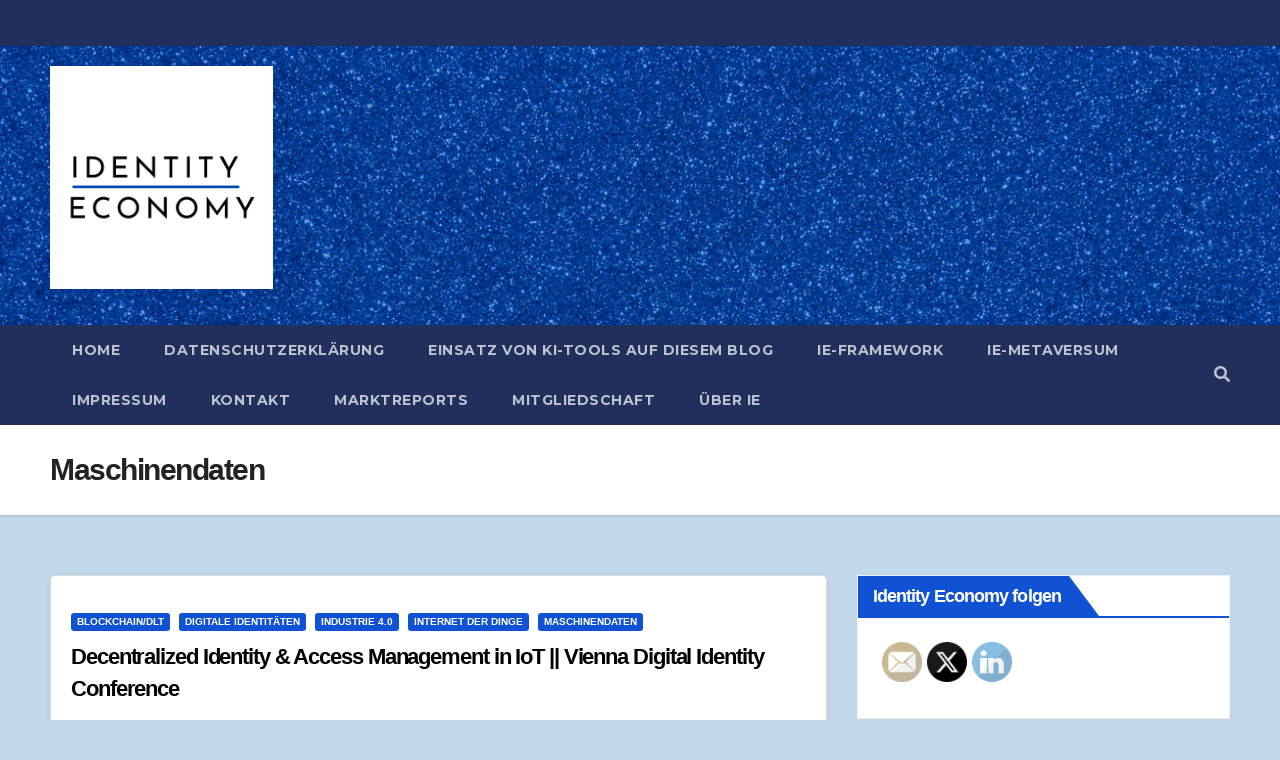

--- FILE ---
content_type: text/html; charset=UTF-8
request_url: https://identity-economy.de/category/maschinendaten
body_size: 30324
content:
<!DOCTYPE html>
<html lang="de">
<head>
<meta charset="UTF-8">
<meta name="viewport" content="width=device-width, initial-scale=1">
<link rel="profile" href="http://gmpg.org/xfn/11">
<style type="text/css">/*==================== Top Bar color ====================*/
:root {
  --pri-color: #1151d3;
 }
</style>
<style type="text/css">
:root {  
	--secondary-color: #202f5b;
}
/*==================== Top Bar color ====================*/
.mg-head-detail ul li ul {
	background: var(--secondary-color);
}
.mg-head-detail ul li ul li:hover {
	background: var(--pri-color);
}
.mg-head-detail ul li ul li a.dropdown-item {
	background-color: unset;
	color: #fff !important;
}
.mg-trhead .mg-head-detail .info-left li a , .mg-trhead .mg-head-detail li a i, .mg-trhead .mg-head-detail .info-right li a {
	color: #fff;
}
.mg-trhead .mg-head-detail li a i {
	color: var(--pri-color);
}
.mg-head-detail .info-left li span.time {
	background: #fff;
	color: var(--pri-color);
}
.mg-trhead .mg-head-detail .info-right li a i {
	color: var(--pri-color);
}
.mg-trhead.conte .mg-head-detail .mg-social li a, .mg-trhead.conte .mg-head-detail .mg-social li a i {
	color: #fff;
}
.mg-trhead.conte .mg-head-detail .mg-social li a:hover i, .mg-trhead.conte .mg-head-detail .mg-social li a i:hover {
	color: var(--pri-color);
}
.mg-headwidget .mg-head-detail {
	background: var(--secondary-color);
}
.mg-head-detail .info-left li, .mg-headwidget .mg-head-detail .info-left li a , .mg-headwidget .mg-head-detail li a i, .mg-headwidget .mg-head-detail .info-right li a {
	color: #fff;
}
.mg-headwidget .mg-head-detail .info-right li a:hover, .mg-headwidget .mg-head-detail .info-right li a:focus {
	color: var(--pri-color);
}
.mg-headwidget .mg-head-detail li a i {
	color: #fff;
}
.mg-headwidget .mg-head-detail .info-right li a i {
	color: #fff;
}

.mg-headwidget .trans {
	background: rgba(0, 0, 0, 0.0);
}
.mg-headwidget.trans .mg-head-detail {
	background: rgba(0, 0, 0, 0.0);
	border-color: rgba(255, 255, 255, 0.1);
}
.mg-headwidget.trans .mg-head-detail .info-left li a , .mg-headwidget.trans .mg-head-detail li a i, .mg-headwidget.trans .mg-head-detail .info-right li a {
	color: #fff;
}
.mg-headwidget.trans .navbar-wp {
    background: rgba(0, 0, 0, 0.7);
}
.mg-headwidget.center .navbar-wp {
    background: var(--pri-color);
}
/*==================== center Top Bar color ====================*/
.header-center .mg-head-detail {
	background: #fff;
	border-color: rgba(230, 230, 230, 0.7);
}
.header-center .mg-head-detail .info-left li a , .header-center .mg-head-detail li a i, .header-center .mg-head-detail .info-right li a {
	color: #222;
}
.header-center .mg-head-detail li a i {
	color: #222;
}
.header-center .mg-head-detail .info-right li a i {
	color: #222;
}

.site-title a{color: #fff;}
/*==================== standard Top Bar color ====================*/
.mg-standard .mg-head-detail {
	background: #222;
}
.mg-standard .mg-head-detail .info-left li a , .mg-standard .mg-head-detail li a i, .mg-standard .mg-head-detail .info-right li a {
	color: #fff;
}
.mg-standard .mg-head-detail li a i {
	color: #fff;
}
.mg-standard .mg-head-detail .info-right li a i {
	color: #fff;
}
.mg-standard .mg-head-detail .info-right li a:hover i {
	color: var(--pri-color);
}
/*==================== standhead Top Bar color ====================*/
.mg-standhead .mg-head-detail {
	background: #fff;
}
.mg-standhead .mg-head-detail .info-left li, .mg-standhead .mg-head-detail .info-left li a {
	color: var(--pri-color);
}
.mg-standhead .btn-theme.quote {
    background: #f4f7fc;
    border-color: #f4f7fc;;
    color: #000;
}
.mg-standhead .mg-search-box a {
	color: #fff;
}
.mg-standhead .mg-search-box a:hover, .mg-standhead .mg-search-box a:focus {
    color: rgba(255,255,255,0.6);
}
/*=== navbar Header colors ===*/
.mg-headwidget .navbar-wp {
	background: var(--secondary-color);
}
.mg-headwidget .navbar-header .navbar-brand {
	color: #222;
}
.header-widget .mg-header-box-icon i {
    color: var(--pri-color);
}
.header-widget .mg-header-box .mg-social li span.icon-soci a {
    color: #999;
}
.header-widget .mg-header-box .mg-social span.icon-soci:hover a, .header-widget .mg-header-box .mg-social span.icon-soci:focus a {
    color: var(--pri-color);
}
.mg-headwidget .navbar-wp .navbar-nav > li> a {
	color: rgba(255,255,255,0.71);
}
.mg-headwidget .navbar-wp .navbar-nav > li > a:hover, .mg-headwidget .navbar-wp .navbar-nav > li > a:focus, .mg-headwidget .navbar-wp .navbar-nav > .active > a, .mg-headwidget .navbar-wp .navbar-nav > .active > a:hover, .mg-headwidget .navbar-wp .navbar-nav > .active > a:focus {
	color: #fff;
	background: var(--pri-color);
}
.mg-headwidget span.navbar-toggler-icon {
    color: #fff;
    background-color: transparent;
    /* line-height: 28px; */
}
.navbar-toggler .close {
	color: #fff;
}
.mg-headwidget .mg-search-box a {
	color: rgba(255,255,255,0.71);
}
.mg-headwidget .mg-search-box a:hover, .mg-headwidget .mg-search-box a:focus {
	color: #fff;
}
.mg-headwidget.trans .mg-head-detail .mg-social i {
    color: #fff;
}
.mg-headwidget.trans .mg-header-box-info h4, .mg-headwidget.trans .mg-header-box-info p {
	color: #fff;
}
.mg-headwidget.light .mg-head-detail{
	background: #fff;
	border-color: #eee;
}
.mg-headwidget.light .info-left li {
	color: #848582;
}
.mg-headwidget.light .mg-nav-widget-area-back .inner {
	background: #fff;
}
.mg-headwidget.light .site-title a, .mg-headwidget.light .site-description {
	color: #000;
}
.mg-headwidget.light .mg-search-box a {
	color: rgba(255,255,255,0.71);
}
.mg-headwidget.light .mg-search-box a:hover, .mg-headwidget.light .mg-search-box a:focus {
	color: #fff;
}
/*==================== Theme Menu ====================*/
/*=== navbar Header colors ===*/
.mg-standard .navbar-wp {
	background: #fff;
}
.mg-standard .navbar-header .navbar-brand {
	color: #222;
}
.mg-standard .navbar-wp .navbar-nav > li > a {
	color: #222;
}
.mg-standard .navbar-wp .navbar-nav > li > a:hover, .mg-standard .navbar-wp .navbar-nav > li > a:focus, .mg-standard .navbar-wp .navbar-nav > .active > a, .mg-standard .navbar-wp .navbar-nav > .active > a:hover, .mg-standard .navbar-wp .navbar-nav > .active > a:focus {
	color: var(--pri-color);
}
/*=== navbar Header colors ===*/
.mg-standhead .navbar-wp {
	background: var(--pri-color);
}
.mg-standhead .navbar-header .navbar-brand {
	color: #222;
}
/*=== navbar hover colors ===*/
.mg-standhead .navbar-wp .navbar-nav > li > a {
	color: #fff;
}
.mg-standhead .navbar-wp .navbar-nav > li > a:hover, .mg-standhead .navbar-wp .navbar-nav > li > a:focus, .mg-standhead .navbar-wp .navbar-nav > .active > a, .mg-standhead .navbar-wp .navbar-nav > .active > a:hover, .mg-standhead .navbar-wp .navbar-nav > .active > a:focus {
	color: rgba(255,255,255,0.6);
}
.mg-standhead .navbar-wp .navbar-nav > .open > a, .mg-standhead .navbar-wp .navbar-nav > .open > a:hover, .mg-standhead .navbar-wp .navbar-nav > .open > a:focus {
	color: rgba(255,255,255,0.6);
	border-color: rgba(255,255,255,0.6);
}
.mg-standhead .navbar-default .navbar-toggle .icon-bar {
	background: #fff;
}
/*=== navbar transparent colors ===*/ 
.mg-trhead .navbar-wp {
	background: transparent;
}
.mg-trhead .navbar-header .navbar-brand {
	color: #fff;
}
/*=== navbar hover colors ===*/
.mg-trhead .navbar-wp .navbar-nav > li > a {
	color: #fff;
}
.mg-trhead .navbar-wp .navbar-nav > li > a:hover, .mg-trhead .navbar-wp .navbar-nav > li > a:focus, .mg-trhead .navbar-wp .navbar-nav > .active > a, .mg-trhead .navbar-wp .navbar-nav > .active > a:hover, .mg-trhead .navbar-wp .navbar-nav > .active > a:focus {
	color: var(--pri-color);
}
.mg-trhead .navbar-wp .navbar-nav > .open > a, .mg-trhead .navbar-wp .navbar-nav > .open > a:hover, .mg-trhead .navbar-wp .navbar-nav > .open > a:focus {
	color: var(--pri-color);
	border-color: var(--pri-color);
}
.mg-trhead .navbar-default .navbar-toggle .icon-bar {
	background: #fff;
}
/*=== navbar transparent contenar colors ===*/ 
.mg-trhead.conte .navbar-wp {
	background: rgba(0, 0, 0, 0.40);
}
.mg-trhead.conte .navbar-wp .navbar-nav > li > a {
	color: #fff;
}
.mg-trhead.conte .is-sticky .navbar-wp, .mg-trhead.conte .mg-main-nav {
	background: rgba(0, 0, 0, 0.0);
}
.mg-trhead.conte > .is-sticky .mg-main-nav {
	background: rgba(0, 0, 0, 0.65);
}
/*=== navbar center colors ===*/ 
.header-center .navbar-wp {
	background: #fff;
	border-color: rgba(230, 230, 230, 0.7);
}
.header-center .navbar-brand {
	color: #222;
}
.header-center .navbar-brand span.site-description {
	color: #8f9294;
}
.header-center .navbar-nav > li > a {
	color: #222;
}
.header-center .navbar-wp .navbar-nav > li > a:hover, .header-center .navbar-wp .navbar-nav > li > a:focus, .header-center .navbar-wp .navbar-nav > .active > a, .header-center .navbar-wp .navbar-nav > .active > a:hover, .header-center .navbar-wp .navbar-nav > .active > a:focus {
	color: var(--pri-color);
}
.header-center .navbar-wp .navbar-nav > .open > a, .header-center .navbar-wp .navbar-nav > .open > a:hover, .header-center .navbar-wp .navbar-nav > .open > a:focus {
	color: var(--pri-color);
	border-color: var(--pri-color);
}

/**Category Color **/
a.newsup-categories.category-color-1{background: var(--pri-color);}
a.newsup-categories.category-color-2{background: #feb236;}
a.newsup-categories.category-color-3{background: #622569;}
a.newsup-categories.category-color-4{background: #82b74b;}
/*=== navbar dropdown colors ===*/ 
.navbar-wp .dropdown-menu {
	background: #1f2024;
}
.navbar-wp .dropdown-menu > li > a {
	background: #1f2024;
	color: #fff;
}
.navbar-wp .dropdown-menu > .active > a, .navbar-wp .dropdown-menu > .active > a:hover, .navbar-wp .dropdown-menu > .active > a:focus {
	background: var(--pri-color);
	color: #fff;
}
.navbar-wp .dropdown-menu > li > a:hover {
	background: var(--pri-color);
}
.navbar-wp .navbar-nav > .disabled > a, .navbar-wp .navbar-nav > .disabled > a:hover, .navbar-wp .navbar-nav > .disabled > a:focus {
	color: #ccc;
}
.mg-search-box .searchinner .btn {
	background: var(--pri-color);
	border-color: var(--pri-color);
	color: #fff;
}
.mg-search-box .searchinner .btn:hover, .mg-search-box .searchinner .btn:focus {
	background: var(--secondary-color);
	border-color: var(--secondary-color);
	color: #fff;
}
.mobilehomebtn {
    background: var(--pri-color);
    color: #fff;
}
.mobilehomebtn:hover, .mobilehomebtn:focus {
    background: #fff;
}
/*=== navbar drop down hover color ===*/
.navbar-base .navbar-nav > .open > a, .navbar-base .navbar-nav > .open > a:hover, .navbar-base .navbar-nav > .open > a:focus {
	color: #fff;
}
.navbar-base .navbar-nav > li > a.dropdown-form-toggle {
	color: #fff;
}
/*=== navbar toggle color ===*/ 
.navbar-default .navbar-toggle {
	color: #fff;
}
.navbar-wp .navbar-nav > li > a.dropdown-form-toggle {
	color: #fff;
}
.navbar-wp .navbar-toggle:hover, .navbar-wp .navbar-toggle:focus {
	background: rgba(0,0,0,0);
	color: #fff;
}
/*==================== Body & Global ====================*/
body {
	color: #222;
}
.mg-heading h3, .mg-heading h3 a {
	color: #212121;
}
input:not([type]), input[type="email"], input[type="number"], input[type="password"], input[type="tel"], input[type="url"], input[type="text"], textarea {
	color: #9b9ea8;
	border-color: #eef3fb;
}
.form-control:hover, textarea:hover, input:not([type]):hover, input[type="email"]:hover, input[type="number"]:hover, input[type="password"]:hover, input[type="tel"]:hover, input[type="url"]:hover, input[type="text"]:hover, input:not([type]):focus, input[type="email"]:focus, input[type="number"]:focus, input[type="password"]:focus, input[type="tel"]:focus, input[type="url"]:focus, input[type="text"]:focus {
	border-color: var(--pri-color);
}
input[type="submit"], button {
	background: var(--pri-color);
	border-color: var(--pri-color);
	color: #fff;
}
input[type="submit"]:hover, button:hover,input[type="submit"]:focus, button:focus {
	background: #002954;
	border-color: #002954;
	color: #fff;
}
a {
	color: var(--pri-color);
}
a:hover, a:focus {
	color: #002954;
}
blockquote{
	background: #f5f5f5;
	border-color: var(--pri-color);
}
blockquote::before {
	color: var(--pri-color);
}
.mg-search-modal .mg-search .btn {
	background: var(--pri-color);
	color: #fff;
}
.mg-search-modal .mg-search .btn:hover {
	background: #002954;
}
/*-- Alerts Styles --*/
.alert-success, .text-success {
	background-color: #2ac56c;
	color: #fff;
}
.alert-info, .text-info {
	background-color: #4593e3;
	color: #fff;
}
.alert-danger, .text-danger {
	background-color: #f06060;
	color: #fff;
}
.alert-warning, .text-warning {
	background-color: #fcd04b;
	color: #fff;
}
.progress-bar-success {
	background-color: #2ac56c;
	color: #fff;
}
.progress-bar-info {
	background-color: #4593e3;
	color: #fff;
}
.progress-bar-danger {
	background-color: #f06060;
	color: #fff;
}
.progress-bar-warning {
	background-color: #fcd04b;
	color: #fff;
}
.subscription-success {
	color: #2ac56c;
}
.subscription-error {
	color: #f06060;
} 
.mg-error-404 h1 i {
	color: var(--pri-color);
}
.grey-bg {
	background: #f4f7fc;
}
.swiper .swiper-button-prev, 
.swiper .swiper-button-next { 
	background: #fff; 
	border-color: #fff;
	color: #222;
}
.swiper .swiper-button-prev:hover, 
.swiper .swiper-button-next:hover,
.owl-carousel .owl-controls .owl-buttons div:hover {
	background: var(--pri-color);
	border-color: var(--pri-color);
	color: #fff;
}
.owl-carousel .owl-controls .owl-buttons div:hover i {
	color: #fff;
}
.owl-carousel .owl-controls .owl-page span {
	border-color: #fff;
}
.owl-carousel .owl-controls .owl-page.active span {
	border-color: var(--pri-color);
}
.swiper .swiper-pagination-bullet-active {
    background: var(--pri-color);
}
.mg-social li a, .mg-social li span.icon-soci a {
	color: #fff !important;
}
.mg-widget-address li span.icon-addr i {
    color: var(--pri-color);
}
/*==================== Section & Module ====================*/
.mg-tpt-tag-area {
    background: #fff;
}
.mg-tpt-txnlst strong {
    color: #383b42;
}
.mg-tpt-txnlst ul li a {
    color: var(--pri-color);
    background: #f3eeee;
}
.mg-tpt-txnlst ul li a:hover, .mg-tpt-txnlst ul li a:focus {
    color: #fff;
    background: var(--pri-color);
}
.mg-latest-news .bn_title span{
  border-left-color: var(--pri-color);
  border-color: transparent transparent transparent var(--pri-color); 
}
.mg-latest-news .bn_title {
  background-color: var(--pri-color);
}
.mg-latest-news .mg-latest-news-slider a{
  color: #222;
}
.mg-latest-news .mg-latest-news-slider a::before {
    color: var(--pri-color);
}
.mg-latest-news .mg-latest-news-slider a span{
  color: var(--pri-color);
}
.trending-area .title {
    background: #fff;
}
.trending-area .title h4::before {
    background: var(--pri-color);
}
.trending-area .img-small-post:before {
    background: rgba(0,0,0,0.3);
    color: #fff;
}
.top-right-area .nav-tabs > li > a {
    border-color: #eee;
    color: #212121;
    background: #fff;
}
.top-right-area .nav-tabs .nav-link.active, .top-right-area .nav-tabs .nav-link.active:hover, .top-right-area .nav-tabs .nav-link.active:focus {
    color: #212121;
    background-color: #fff;
    border-color: #eee;
    border-bottom-color: var(--pri-color);
}
.title_small_post h5 a {
	color: #212121;
}	
.title_small_post h5 a:hover {
	color: var(--pri-color);
}	
.mg-featured-slider{
  background-color: #FFF;
}
.mg-blog-inner h4, .mg-blog-inner h4 a {
  color: #fff;
}
.mg-blog-inner .mg-blog-date, .mg-blog-inner .mg-blog-meta i, .mg-blog-inner .mg-blog-meta a {
	color: #fff;
}
.mg-sec-title {
  border-color: var(--pri-color);
}
.mg-sec-title h4{
    background-color: var(--pri-color);
    color: #fff;
}
.mg-sec-title  h4::before {
    border-left-color: var(--pri-color);
    border-color: transparent transparent transparent var(--pri-color);
}
.mg-viewmr-btn{
  color: var(--pri-color);
}
.mg-posts-sec .small-post-content h5 a:hover, .featured_cat_slider a:hover{
  color: var(--pri-color);
}
.mg-posts-sec-inner .small-list-post li{
  background: #fff;
}
.small-list-post h5.title, .small-list-post h5.title a {
    color: #212121;
}
.mg-posts-sec-post{
  background: #fff;
}
.mg-posts-modul-6 .mg-sec-top-post .title a{
    color: #000;
}
.mg-post-box .title a { 
    color:#fff;
}
.mg-post-box .title a:hover { 
    color:var(--pri-color);
}
.gridslider .mg-blog-post .title a, .gridslider .small-list-post .mg-blog-post .title a{
	color: #212121;
}
.gridslider .mg-blog-post .title a:hover, .gridslider .small-list-post .mg-blog-post .title a:hover{
	color: var(--pri-color);
}
.mg-post-box .latest-meta { 
    color: #fff;
}
.mg-post-box .latest-meta .latest-date { 
    color:#f3f3f3;
}
.mg-post-box .latest-content { 
    color: #fff; 
}
.mg-post-bottom .mg-share-icons .mg-share span a{
	background-color: #CCD1D9;
  color: #fff;
}
.mg-post-bottom .mg-share-icons .mg-share span a:hover{
  background-color:var(--pri-color);
  color: #fff;
}
.mg-post-bottom .mg-share-icons .mg-share-toggle{
  background-color: #CCD1D9;
}
.mg-post-bottom .mg-share-icons .mg-share-toggle i{
  color: #fff;
}
.mg-post-bottom .mg-share-icons .mg-share-toggle:hover{
  background-color:var(--pri-color);
  color: #fff;
}
.mg-subscriber .overlay {
	background: #f3f3f3;
}
.mg-breadcrumb-section .overlay {
	background: #fff;
}
.nolist_crowsel {
    background: #fff;
}
.mg-no-list-area .mg-blog-post .mg-post-area .count {
    color: var(--pri-color);
    background: #fff;
}
.mg-no-list-area .mg-blog-post h3 a {
    color: #212121;
}
.mg-widget .mg-author .rounded-circle{
	border-color: var(--pri-color);
}
/*==================== post ====================*/
.mg-blog-post-box .mg-header h1 a {
	color: #000;
}
.mg-blog-post .bottom h4, .mg-blog-post .bottom h4 a, .bs-blog-post.three .title a {
	color: #fff;
}
.mg-blog-post .bottom h4:hover, .mg-blog-post .bottom h4 a:hover, .mg-posts-modul-6 .mg-sec-top-post .title a:hover, .mg-blog-inner h4 a:hover, .bs-blog-post.three .title a:hover {
	color: var(--pri-color);
}
.mg-blog-post-box .small {
	color: #222;
}
.mg-blog-post-box h4.title, .mg-blog-post-box h4.title a {
	color: #212121;
}
.mg-blog-post-box h4.title:hover, .mg-blog-post-box h4.title a:hover, .mg-blog-post-box h4.title:focus, .mg-blog-post-box h4.title a:focus {
	color: var(--pri-color);
}
.mg-blog-category {
}
.mg-blog-category a{
    color: #fff;
    background: var(--pri-color);
}
.mg-blog-category a:hover {
    color: #fff;
}
.mg-blog-meta {
    color: #333;
}
.mg-blog-meta a {
	color: #333;
}
.mg-blog-meta a:hover {
	color: var(--pri-color);
}
.mg-blog-meta i {
	color: #333;
}
.mg-blog-date {
	color: #333;
}
.mg-blog-post.lg .mg-blog-meta i, .mg-blog-post.lg .mg-blog-meta a , .mg-blog-post.lg .mg-blog-meta span {
	color: #fff;
}
.post-form {
    color: #fff;
    background: var(--pri-color);
}
.mg-comments h4 {
	color: #212121;
}
.comments-area .comment-meta .comment-author img {
	border-color: var(--pri-color);
}
.comment-body .reply a {
    color: #fff;
    background: var(--pri-color);
}
.comment-body .reply a:hover, .comment-body .reply a:focus {
    color: #fff;
    background: var(--secondary-color);
}
.comment-metadata .edit-link:before {
    color: var(--pri-color);
}
.mg-blog-author {
	background: #e8e8e8;
}
.mg-info-author-block {
	background: #fff;
	border-color: #eaeaea;
	color: #222;
}
.mg-info-author-block a {
	color: #212121;
}
.mg-info-author-block h4 {
	color: #333;
}
.mg-info-author-block h4 span {
	color: #999999;
}
.mg-info-author-block .mg-info-author-social li a {
	color: #fff;
}
.comment_section .comment-reply-link {
	background: #f0f0f0;
	color: #666;
	border-color: #f0f0f0;
}
.mg-comments a {
	color: #777;
}
.mg-comments h4 span {
	color: #999999;
}
.mg-comments .comment .media-body > p:last-child {
	border-color: #f0f0f0;
}
.mg-comments li .media-body > .small {
	color: #999;
}
.mg-comments li .media-body > p {
	border-color: #f0f0f0;
	color: #999;
}
.mg-comments .comment-list li {
	background: #fff;
	border-color: #eee;
}
/*==================== Sidebar ====================*/
.mg-sidebar .mg-widget {
	background: #fff;
	border-color: #eee;
}
.mg-wid-title {
	border-color: var(--pri-color);
}
.mg-sidebar .mg-widget h6 {
	background: var(--pri-color);
	color: #fff;
}
.mg-sidebar .mg-widget h6::before {
	border-left-color: var(--pri-color);
    border-color: transparent transparent transparent var(--pri-color);
}
.mg-sidebar .mg-widget ul li {
	border-color: #eee;
}
.mg-sidebar .mg-widget ul li a {
	color: #222;
}
.mg-sidebar .mg-widget ul li a:hover, .mg-sidebar .mg-widget ul li a:focus {
	color: var(--pri-color);
}
.mg-sidebar .mg-widget ul li .mg-blog-category a, .mg-sidebar .mg-widget ul li .mg-blog-category a:hover {
    color: #fff;
}
.mg-sidebar .mg-widget .mg-blog-post h3 a {
	color: #212121;
}
.mg-sidebar .mg-widget .mg-blog-post h3 a:hover {
	color: var(--pri-color);
}
.mg-sidebar .mg-widget.widget_search .btn {
	color: #fff;
	background: var(--pri-color);
}
.mg-sidebar .mg-widget.widget_search .btn:hover, .mg-sidebar .mg-widget.widget_search .btn:focus {
	background: #002954;
}
.mg-sidebar .mg-mailchimp-widget .btn {
	color: #fff;
	background: var(--pri-color);
}
.mg-sidebar .mg-mailchimp-widget .btn:hover, .mg-sidebar .mg-mailchimp-widget .btn:focus {
	background: #002954;
}
.mg-sidebar .mg-widget .mg-widget-tags a, .mg-sidebar .mg-widget .tagcloud a, .wp-block-tag-cloud a, .mg-widget .wp-block-tag-cloud a {
	background: #f3eeee;
	color: var(--pri-color);
	border-color: #f3eeee;
}
.mg-sidebar .mg-widget .mg-widget-tags a:hover, .mg-sidebar .mg-widget .tagcloud a:hover, .mg-sidebar .mg-widget .mg-widget-tags a:focus, .mg-sidebar .mg-widget .tagcloud a:focus, .wp-block-tag-cloud a:hover, .wp-block-tag-cloud a:focus,
 .wp-block-tag-cloud a:hover, .wp-block-tag-cloud a:focus,
.mg-widget .wp-block-tag-cloud a:hover {
	color: #fff;
	background: var(--pri-color);
	border-color: var(--pri-color);
}
.mg-sidebar .mg-widget .mg-social li span.icon-soci {
	color: var(--pri-color);
	border-color: var(--pri-color);
}
.mg-sidebar .mg-widget .mg-social li span.icon-soci:hover {
	color: #fff;
	background: var(--pri-color);
	border-color: var(--pri-color);
}
.mg-sidebar .mg-widget .mg-social li span.icon-soci:hover i {
	color: #fff;
}
.mg-sidebar .mg-widget .mg-twitter-feed li::before {
	color: var(--pri-color);
}
.mg-sidebar .mg-left-menu-widget ul li:hover, .mg-sidebar .mg-left-menu-widget ul li.active {
	background: #002954;
	color: #fff;
}
.mg-sidebar .mg-left-menu-widget ul li:hover a, .mg-sidebar .mg-left-menu-widget ul li.active a {
	color: #fff;
}
.mg-sidebar .mg-left-menu-widget ul li a {
	color: #212121;
}
.wp-block-search .wp-block-search__button {
    background: var(--pri-color);
    border-color: var(--pri-color);
    color: #fff;
}
.wp-block-search .wp-block-search__label, .mg-widget .wp-block-group h2 {
    background: var(--pri-color);
    color: #fff;
    border-color: var(--pri-color);
}
.wp-block-search .wp-block-search__label::before, .mg-widget .wp-block-group h2:before {
    border-left-color: var(--pri-color);
    border-color: transparent transparent transparent var(--pri-color);
}
label.wp-block-search__label:after, .mg-widget .wp-block-group h2::after  {
	background-color: var(--pri-color);
}
/*==================== general ====================*/
h1, .h1, h2, .h2, h3, .h3, h4, .h4, h5, .h5, h6, .h6 {
	color: #212121;
}
.btn-theme, .more_btn, .more-link {
	background: var(--pri-color);
	color: #fff;
	border-color: var(--pri-color);
}
.btn-theme:hover, .btn-theme:focus, .more_btn:hover, .more_btn:focus, .more-link:hover, .more-link:focus {
	color: #fff;
	opacity: 0.8;
}
.btn-theme-two {
	color: #fff;
	border-color: #fff;
	background: rgba(0,0,0,0);
}
.btn-theme-two:hover, .btn-theme-two:focus {
	background: var(--pri-color);
	color: #fff;
	border-color: var(--pri-color);
}
.btn-theme-three {
	color: #3b3e79;
	border-color: #e9f3ed;
	background: rgba(0,0,0,0);
}
.btn-theme-three:hover, .btn-theme-three:focus {
	background: var(--pri-color);
	color: #fff;
	border-color: var(--pri-color);
}
.btn-blog:hover, .btn-blog:focus {
	background: var(--pri-color);
	color: #fff;
	border-color: var(--pri-color);
}
/*==================== pagination color ====================*/
.navigation.pagination .nav-links .page-numbers, .navigation.pagination .nav-links a {
	background: #fff;
	color: #999;
}
.navigation.pagination .nav-links .page-numbers:hover, .navigation.pagination .nav-links .page-numbers:focus, .navigation.pagination .nav-links .page-numbers.current, .navigation.pagination .nav-links .page-numbers.current:hover,  .navigation.pagination .nav-links .page-numbers.current:focus {
	border-color: var(--pri-color);
	background: var(--pri-color);
	color: #fff;
}
.pagination > .active > a, .pagination > .active > span, .pagination > .active > a:hover, .pagination > .active > span:hover, .pagination > .active > a:focus, .pagination > .active > span:focus {
    border-color: var(--pri-color);
	background: var(--pri-color);
	color: #fff;
}
.nav-next a, .nav-previous a {
	color: #000;
}
.nav-next a:hover, .nav-next a:focus, .nav-previous a:hover, .nav-previous a:focus {
	color: var(--pri-color);
}
/*==================== typo ====================*/
.mg-breadcrumb-title h1 {
	color: #222;
}
.mg-page-breadcrumb > li a {
	color: #222;
}
.mg-page-breadcrumb > li a:hover, .mg-page-breadcrumb > li a:focus {
	color: var(--pri-color);
}
.mg-page-breadcrumb > li + li:before {
	color: #222;
}
/*==================== blog ====================*/
.mg-comments .mg-reply:hover, .mg-comments .mg-reply:focus {
	color: #fff;
	background: var(--pri-color);
	border-color: var(--pri-color);
}
.mg-heading-bor-bt h5 {
	color: #212121;
}
/*==================== footer background ====================*/
footer .overlay {
	background: #121026;
}
footer .mg-footer-top-area h6 {
	color: #fff;
}
footer .mg-widget h6, footer .mg_contact_widget .mg-widget h6 {
	color: #fff;
}
footer .mg-widget ul li {
	color: #fff;
	border-color: #242425;
}
footer .mg-widget ul li a {
	color: #fff;
}
footer .mg-widget ul li a:hover, footer .mg-widget ul li a:focus {
	color: var(--pri-color);
}
footer .mg-widget .mg-widget-address li {
	color: #fff;
}
footer .mg-widget .mg-opening-hours li {
	color: #fff;
}
footer .mg-blog-post h3, footer .mg-blog-post h3 a {
	color: #fff;
}
footer .mg-blog-post h3 a:hover{
	color: var(--pri-color);
}
footer .mg-widget .mg-widget-address li span.icon-addr i {
	color: #fff;
}
footer .mg-blog-post span {
	color: #fff;
}
footer .mg-widget .mg-twitter-feed li a {
	color: #aaaed1;
}
footer .mg-widget .calendar_wrap table thead th,footer .mg-widget .calendar_wrap table tbody td,footer .mg-widget .calendar_wrap table caption {
	border-color: #777;
	color: #fff;
}
footer .mg-social li span.icon-soci a {
    color: #fff;
}
.facebook{
	background: #3b5998;
} 
.twitter{
	background: #1da1f2;
}
.linkedin{
	background: #cd201f;
}
.instagram{
	background: radial-gradient(circle farthest-corner at 32% 106%,#ffe17d 0,#ffcd69 10%,#fa9137 28%,#eb4141 42%,transparent 82%),linear-gradient(135deg,#234bd7 12%,#c33cbe 58%);
}
.youtube{
	background: #cd201f;
}
.pinterest {
	background: #bd081c;
}
.telegram {
    background: #0088cc;
}
.vimeo {
	background: #44bbff;
}
.dribbble {
	background: #ea4c89;
}
.skype {
	background: #0078ca;
}
footer .mg-footer-copyright {
	background: #090818;
}
footer .mg-footer-copyright p, footer .mg-footer-copyright a {
	color: #aaaed1;
}
footer .mg-footer-copyright a:hover, footer .mg-footer-copyright a:focus {
	color: #fff;
}
footer .mg-widget p {
	color: #fff;
}
footer .mg-widget.widget_search .btn {
	color: #fff;
	background: var(--pri-color);
	border-color: var(--pri-color);
}
footer .mg-widget.widget_search .btn:hover, footer .mg-widget.widget_search .btn:focus {
	background: #002954;
	border-color: #002954;
}
footer .mg-widget .mg-widget-tags a, footer .mg-widget .tagcloud a {
	background: #fff;
    color: var(--pri-color);
    border-color: #fff;
}
footer .mg-widget .mg-widget-tags a:hover, footer .mg-widget .tagcloud a:hover, footer .mg-widget .mg-widget-tags a:focus, footer .mg-widget .tagcloud a:focus {
	color: #fff;
	background: var(--pri-color);
	border-color: var(--pri-color);
}
.ta_upscr {
	background: var(--pri-color);
	border-color: var(--pri-color);
	color: #fff !important;
}
.ta_upscr:hover, .ta_upscr:focus {
	color: #fff;
}
/*form-control*/
.form-group label {
    color: #515151;
}
.form-control {
	border-color: #eef3fb;
}
.form-control:focus {
	border-color: var(--pri-color);
}
.form-group label::before {
    background-color: #dddddd;
}
.form-group label::after {
	background-color: var(--pri-color);
}


/*Responsive*/ 
@media (max-width: 992px) {
.mg-trhead {
	background: rgba(0,12,28,0.8);
}
}
@media screen and (min-width: 240px) and (max-width: 767px) {
.mg-trhead.conte .navbar-wp .navbar-nav > li > a {
    color: #fff;
    background: #000;
}
}
.woocommerce-page .products h3 {
	color: #333;
}
.woocommerce div.product .woocommerce-tabs .panel h2 {
	color: #333;
}
.related.products h2 {
	color: #333;
}
.woocommerce nav.woocommerce-pagination ul li a {
	color: #333;
}
.woocommerce nav .woocommerce-pagination ul li span {
	color: #333;
}
.woocommerce nav.woocommerce-pagination ul li a {
	border-color: #ddd;
}
.woocommerce nav .woocommerce-pagination ul li span {
	border-color: #ddd;
}

/*----woocommerce----*/ 
.woocommerce-cart table.cart td.actions .coupon .input-text {
	border-color: #ebebeb;
}
/*-theme-background-*/ 
.woocommerce nav.woocommerce-pagination ul li a:focus, .woocommerce nav.woocommerce-pagination ul li a:hover, .woocommerce nav.woocommerce-pagination ul li span.current, .woocommerce #respond input#submit, .woocommerce a.button.alt, .woocommerce button.button.alt, .woocommerce input.button.alt, .woocommerce .cart .button, .woocommerce .cart input.button, .woocommerce a.button, .woocommerce button.button, .woocommerce-page .products a.button, .woocommerce #respond input#submit, .woocommerce a.button, .woocommerce button.button, .woocommerce input.button, .woocommerce #respond input#submit.alt.disabled, .woocommerce #respond input#submit.alt.disabled:hover, .woocommerce #respond input#submit.alt:disabled, .woocommerce #respond input#submit.alt:disabled:hover, .woocommerce #respond input#submit.alt[disabled]:disabled, .woocommerce #respond input#submit.alt[disabled]:disabled:hover, .woocommerce a.button.alt.disabled, .woocommerce a.button.alt.disabled:hover, .woocommerce a.button.alt:disabled, .woocommerce a.button.alt:disabled:hover, .woocommerce a.button.alt[disabled]:disabled, .woocommerce a.button.alt[disabled]:disabled:hover, .woocommerce button.button.alt.disabled, .woocommerce button.button.alt.disabled:hover, .woocommerce button.button.alt:disabled, .woocommerce button.button.alt:disabled:hover, .woocommerce button.button.alt[disabled]:disabled, .woocommerce button.button.alt[disabled]:disabled:hover, .woocommerce input.button.alt.disabled, .woocommerce input.button.alt.disabled:hover, .woocommerce input.button.alt:disabled, .woocommerce input.button.alt:disabled:hover, .woocommerce input.button.alt[disabled]:disabled, .woocommerce input.button.alt[disabled]:disabled:hover {
	background: var(--pri-color);
}
.woocommerce nav.woocommerce-pagination ul li a, .woocommerce nav.woocommerce-pagination ul li span {
	background: #ebe9eb;
	color: #999;
}
/*-theme-color-*/ 
.woocommerce a, .woocommerce #respond input#submit, .woocommerce a.button.alt, .woocommerce button.button.alt, .woocommerce input.button.alt, .woocommerce-page .products .added_to_cart, .woocommerce div.product .woocommerce-tabs ul.tabs li.active, .woocommerce div.product .woocommerce-tabs ul.tabs li.active {
	color: var(--pri-color);
}
/*-theme-border-color-*/ 
.woocommerce-cart table.cart td.actions .coupon .input-text:hover, .woocommerce-cart table.cart td.actions .coupon .input-text:focus, .woocommerce div.product .woocommerce-tabs ul.tabs li.active, .woocommerce nav .woocommerce-pagination ul li a:focus, .woocommerce nav .woocommerce-pagination ul li a:hover, .woocommerce nav.woocommerce-pagination ul li span.current, .woocommerce nav.woocommerce-pagination ul li a:focus, .woocommerce nav.woocommerce-pagination ul li a:hover, .woocommerce nav.woocommerce-pagination ul li span.current {
	border-color: var(--pri-color);
}

/*-theme-secondary-background-*/ 
.woocommerce #review_form #respond .form-submit input:hover, .woocommerce-page .products a.button:hover, .woocommerce .cart .button:hover, .woocommerce .cart input.button:hover, .woocommerce #respond input#submit.alt:hover, .woocommerce a.button.alt:hover, .woocommerce button.button.alt:hover, .woocommerce input.button.alt:hover, .woocommerce #respond input#submit:hover, .woocommerce #respond input#submit:focus, .woocommerce a.button:hover, .woocommerce a.button:focus, .woocommerce button.button:hover, .woocommerce button.button:focus, .woocommerce input.button:hover, .woocommerce input.button:focus {
	background: #002954;
}
/*-theme-secondary-color-*/ 
.woocommerce div.product .woocommerce-tabs ul.tabs li a {
	color: #161c28;
}
/*-theme-color-white-*/ 
.woocommerce-page .woocommerce .woocommerce-info a, .woocommerce-page .woocommerce .woocommerce-info:before, .woocommerce-page .woocommerce-message, .woocommerce-page .woocommerce-message a, .woocommerce-page .woocommerce-message a:hover, .woocommerce-page .woocommerce-message a:focus, .woocommerce .woocommerce-message::before, .woocommerce-page .woocommerce-error, .woocommerce-page .woocommerce-error a, .woocommerce-page .woocommerce .woocommerce-error:before, .woocommerce-page .woocommerce-info, .woocommerce-page .woocommerce-info a, .woocommerce-page .woocommerce-info:before, .woocommerce-page .woocommerce .woocommerce-info, .woocommerce-cart .wc-proceed-to-checkout a .checkout-button, .woocommerce .cart .button, .woocommerce .cart input.button, .woocommerce a.button, .woocommerce button.button, .woocommerce #respond input#submit, .woocommerce a.button.alt, .woocommerce button.button.alt, .woocommerce input.button.alt, .woocommerce nav .woocommerce-pagination ul li a:focus, .woocommerce nav.woocommerce-pagination ul li a:hover, .woocommerce nav.woocommerce-pagination ul li span.current, .woocommerce #respond input#submit, .woocommerce a.button, .woocommerce button.button, .woocommerce input.button, .woocommerce-page .products a.button, .woocommerce #respond input#submit:hover, .woocommerce #respond input#submit:focus, .woocommerce a.button:hover, .woocommerce a.button:focus, .woocommerce button.button:hover, .woocommerce button.button:focus, .woocommerce input.button:hover, .woocommerce input.button:focus {
	color: #fff;
}

.woocommerce .products span.onsale, .woocommerce span.onsale {
	background: var(--pri-color);
}

.woocommerce-page .products a .price, .woocommerce ul.products li.product .price, .woocommerce div.product p.price, .woocommerce div.product span.price {
	color: #000;
}
.woocommerce-page .products a .price ins {
	color: #e96656;
}
.woocommerce-page .products .star-rating, .woocommerce-page .star-rating span, .woocommerce-page .stars span a {
	color: #ffc107;
}

/*woocommerce-messages*/
.woocommerce-page .woocommerce-message {
	background: #2ac56c;
}
.woocommerce-page .woocommerce-message a {
	background-color: var(--pri-color);
}
.woocommerce-page .woocommerce-message a:hover, .woocommerce-page .woocommerce-message a:focus {
	background-color: #388e3c;
}
.woocommerce-page .woocommerce-error {
	background: #ff5252;
}
.woocommerce-page .woocommerce-error a {
	background-color: #F47565;
}
.woocommerce-page .woocommerce-info {
	background: #4593e3;
}
.woocommerce-page .woocommerce-info a {
	background-color: #5fb8dd;
}
.woocommerce-page .woocommerce .woocommerce-info {
	background: rgb(58, 176, 226);
}

/*woocommerce-Price-Slider*/ 
.woocommerce .widget_price_filter .ui-slider .ui-slider-range {
	background: var(--pri-color);
}
.woocommerce .widget_price_filter .ui-slider .ui-slider-handle {
	background: var(--pri-color);
}
.woocommerce-page .woocommerce-ordering select {
	color: #A0A0A0;
}
/*woocommerce-price-filter*/
.woocommerce .widget_price_filter .price_slider_wrapper .ui-widget-content {
	background: #1a2128;
}
/*woocommerce-form*/
.woocommerce form .form-row input.input-text, .woocommerce form .form-row textarea {
	border-color: #ccc;
	color: #999;
}
.woocommerce form .form-row label { 
	color: #222;
}

.single-nav-links a, .single-nav-links span {
	background: #fff;
	color: #999;
}
.single-nav-links a.current, .single-nav-links span.current, .single-nav-links a:hover, .single-nav-links span:hover{
	background: var(--pri-color);
	color: #fff;
}
</style>
<meta name='robots' content='index, follow, max-image-preview:large, max-snippet:-1, max-video-preview:-1' />

	<!-- This site is optimized with the Yoast SEO plugin v26.7 - https://yoast.com/wordpress/plugins/seo/ -->
	<title>Maschinendaten Archive -</title>
	<link rel="canonical" href="https://identity-economy.de/category/maschinendaten" />
	<link rel="next" href="https://identity-economy.de/category/maschinendaten/page/2" />
	<meta property="og:locale" content="de_DE" />
	<meta property="og:type" content="article" />
	<meta property="og:title" content="Maschinendaten Archive -" />
	<meta property="og:url" content="https://identity-economy.de/category/maschinendaten" />
	<meta name="twitter:card" content="summary_large_image" />
	<meta name="twitter:site" content="@datenoekonomie" />
	<script type="application/ld+json" class="yoast-schema-graph">{"@context":"https://schema.org","@graph":[{"@type":"CollectionPage","@id":"https://identity-economy.de/category/maschinendaten","url":"https://identity-economy.de/category/maschinendaten","name":"Maschinendaten Archive -","isPartOf":{"@id":"https://identity-economy.de/#website"},"breadcrumb":{"@id":"https://identity-economy.de/category/maschinendaten#breadcrumb"},"inLanguage":"de"},{"@type":"BreadcrumbList","@id":"https://identity-economy.de/category/maschinendaten#breadcrumb","itemListElement":[{"@type":"ListItem","position":1,"name":"Startseite","item":"https://identity-economy.de/"},{"@type":"ListItem","position":2,"name":"Maschinendaten"}]},{"@type":"WebSite","@id":"https://identity-economy.de/#website","url":"https://identity-economy.de/","name":"https://identity-economy.de","description":"","publisher":{"@id":"https://identity-economy.de/#/schema/person/516c011e322bd7daf3ae05454c32f2d4"},"potentialAction":[{"@type":"SearchAction","target":{"@type":"EntryPoint","urlTemplate":"https://identity-economy.de/?s={search_term_string}"},"query-input":{"@type":"PropertyValueSpecification","valueRequired":true,"valueName":"search_term_string"}}],"inLanguage":"de"},{"@type":["Person","Organization"],"@id":"https://identity-economy.de/#/schema/person/516c011e322bd7daf3ae05454c32f2d4","name":"Ralf Keuper","image":{"@type":"ImageObject","inLanguage":"de","@id":"https://identity-economy.de/#/schema/person/image/","url":"https://identity-economy.de/wp-content/uploads/2022/09/cropped-IDENTITY-ECONOMY2-1.png","contentUrl":"https://identity-economy.de/wp-content/uploads/2022/09/cropped-IDENTITY-ECONOMY2-1.png","width":500,"height":500,"caption":"Ralf Keuper"},"logo":{"@id":"https://identity-economy.de/#/schema/person/image/"},"sameAs":["https://x.com/https://twitter.com/datenoekonomie"]}]}</script>
	<!-- / Yoast SEO plugin. -->


<link rel='dns-prefetch' href='//steadyhq.com' />
<link rel='dns-prefetch' href='//stats.wp.com' />

<link rel='dns-prefetch' href='//www.googletagmanager.com' />
<link rel="alternate" type="application/rss+xml" title=" &raquo; Feed" href="https://identity-economy.de/feed" />
<link rel="alternate" type="application/rss+xml" title=" &raquo; Kommentar-Feed" href="https://identity-economy.de/comments/feed" />
<script type="text/javascript" id="wpp-js" src="https://identity-economy.de/wp-content/plugins/wordpress-popular-posts/assets/js/wpp.min.js?ver=7.3.6" data-sampling="0" data-sampling-rate="100" data-api-url="https://identity-economy.de/wp-json/wordpress-popular-posts" data-post-id="0" data-token="d323d5a523" data-lang="0" data-debug="0"></script>
<link rel="alternate" type="application/rss+xml" title=" &raquo; Maschinendaten Kategorie-Feed" href="https://identity-economy.de/category/maschinendaten/feed" />
<style id='wp-img-auto-sizes-contain-inline-css' type='text/css'>
img:is([sizes=auto i],[sizes^="auto," i]){contain-intrinsic-size:3000px 1500px}
/*# sourceURL=wp-img-auto-sizes-contain-inline-css */
</style>
<style id='wp-block-library-inline-css' type='text/css'>
:root{--wp-block-synced-color:#7a00df;--wp-block-synced-color--rgb:122,0,223;--wp-bound-block-color:var(--wp-block-synced-color);--wp-editor-canvas-background:#ddd;--wp-admin-theme-color:#007cba;--wp-admin-theme-color--rgb:0,124,186;--wp-admin-theme-color-darker-10:#006ba1;--wp-admin-theme-color-darker-10--rgb:0,107,160.5;--wp-admin-theme-color-darker-20:#005a87;--wp-admin-theme-color-darker-20--rgb:0,90,135;--wp-admin-border-width-focus:2px}@media (min-resolution:192dpi){:root{--wp-admin-border-width-focus:1.5px}}.wp-element-button{cursor:pointer}:root .has-very-light-gray-background-color{background-color:#eee}:root .has-very-dark-gray-background-color{background-color:#313131}:root .has-very-light-gray-color{color:#eee}:root .has-very-dark-gray-color{color:#313131}:root .has-vivid-green-cyan-to-vivid-cyan-blue-gradient-background{background:linear-gradient(135deg,#00d084,#0693e3)}:root .has-purple-crush-gradient-background{background:linear-gradient(135deg,#34e2e4,#4721fb 50%,#ab1dfe)}:root .has-hazy-dawn-gradient-background{background:linear-gradient(135deg,#faaca8,#dad0ec)}:root .has-subdued-olive-gradient-background{background:linear-gradient(135deg,#fafae1,#67a671)}:root .has-atomic-cream-gradient-background{background:linear-gradient(135deg,#fdd79a,#004a59)}:root .has-nightshade-gradient-background{background:linear-gradient(135deg,#330968,#31cdcf)}:root .has-midnight-gradient-background{background:linear-gradient(135deg,#020381,#2874fc)}:root{--wp--preset--font-size--normal:16px;--wp--preset--font-size--huge:42px}.has-regular-font-size{font-size:1em}.has-larger-font-size{font-size:2.625em}.has-normal-font-size{font-size:var(--wp--preset--font-size--normal)}.has-huge-font-size{font-size:var(--wp--preset--font-size--huge)}.has-text-align-center{text-align:center}.has-text-align-left{text-align:left}.has-text-align-right{text-align:right}.has-fit-text{white-space:nowrap!important}#end-resizable-editor-section{display:none}.aligncenter{clear:both}.items-justified-left{justify-content:flex-start}.items-justified-center{justify-content:center}.items-justified-right{justify-content:flex-end}.items-justified-space-between{justify-content:space-between}.screen-reader-text{border:0;clip-path:inset(50%);height:1px;margin:-1px;overflow:hidden;padding:0;position:absolute;width:1px;word-wrap:normal!important}.screen-reader-text:focus{background-color:#ddd;clip-path:none;color:#444;display:block;font-size:1em;height:auto;left:5px;line-height:normal;padding:15px 23px 14px;text-decoration:none;top:5px;width:auto;z-index:100000}html :where(.has-border-color){border-style:solid}html :where([style*=border-top-color]){border-top-style:solid}html :where([style*=border-right-color]){border-right-style:solid}html :where([style*=border-bottom-color]){border-bottom-style:solid}html :where([style*=border-left-color]){border-left-style:solid}html :where([style*=border-width]){border-style:solid}html :where([style*=border-top-width]){border-top-style:solid}html :where([style*=border-right-width]){border-right-style:solid}html :where([style*=border-bottom-width]){border-bottom-style:solid}html :where([style*=border-left-width]){border-left-style:solid}html :where(img[class*=wp-image-]){height:auto;max-width:100%}:where(figure){margin:0 0 1em}html :where(.is-position-sticky){--wp-admin--admin-bar--position-offset:var(--wp-admin--admin-bar--height,0px)}@media screen and (max-width:600px){html :where(.is-position-sticky){--wp-admin--admin-bar--position-offset:0px}}

/*# sourceURL=wp-block-library-inline-css */
</style><style id='wp-block-image-inline-css' type='text/css'>
.wp-block-image>a,.wp-block-image>figure>a{display:inline-block}.wp-block-image img{box-sizing:border-box;height:auto;max-width:100%;vertical-align:bottom}@media not (prefers-reduced-motion){.wp-block-image img.hide{visibility:hidden}.wp-block-image img.show{animation:show-content-image .4s}}.wp-block-image[style*=border-radius] img,.wp-block-image[style*=border-radius]>a{border-radius:inherit}.wp-block-image.has-custom-border img{box-sizing:border-box}.wp-block-image.aligncenter{text-align:center}.wp-block-image.alignfull>a,.wp-block-image.alignwide>a{width:100%}.wp-block-image.alignfull img,.wp-block-image.alignwide img{height:auto;width:100%}.wp-block-image .aligncenter,.wp-block-image .alignleft,.wp-block-image .alignright,.wp-block-image.aligncenter,.wp-block-image.alignleft,.wp-block-image.alignright{display:table}.wp-block-image .aligncenter>figcaption,.wp-block-image .alignleft>figcaption,.wp-block-image .alignright>figcaption,.wp-block-image.aligncenter>figcaption,.wp-block-image.alignleft>figcaption,.wp-block-image.alignright>figcaption{caption-side:bottom;display:table-caption}.wp-block-image .alignleft{float:left;margin:.5em 1em .5em 0}.wp-block-image .alignright{float:right;margin:.5em 0 .5em 1em}.wp-block-image .aligncenter{margin-left:auto;margin-right:auto}.wp-block-image :where(figcaption){margin-bottom:1em;margin-top:.5em}.wp-block-image.is-style-circle-mask img{border-radius:9999px}@supports ((-webkit-mask-image:none) or (mask-image:none)) or (-webkit-mask-image:none){.wp-block-image.is-style-circle-mask img{border-radius:0;-webkit-mask-image:url('data:image/svg+xml;utf8,<svg viewBox="0 0 100 100" xmlns="http://www.w3.org/2000/svg"><circle cx="50" cy="50" r="50"/></svg>');mask-image:url('data:image/svg+xml;utf8,<svg viewBox="0 0 100 100" xmlns="http://www.w3.org/2000/svg"><circle cx="50" cy="50" r="50"/></svg>');mask-mode:alpha;-webkit-mask-position:center;mask-position:center;-webkit-mask-repeat:no-repeat;mask-repeat:no-repeat;-webkit-mask-size:contain;mask-size:contain}}:root :where(.wp-block-image.is-style-rounded img,.wp-block-image .is-style-rounded img){border-radius:9999px}.wp-block-image figure{margin:0}.wp-lightbox-container{display:flex;flex-direction:column;position:relative}.wp-lightbox-container img{cursor:zoom-in}.wp-lightbox-container img:hover+button{opacity:1}.wp-lightbox-container button{align-items:center;backdrop-filter:blur(16px) saturate(180%);background-color:#5a5a5a40;border:none;border-radius:4px;cursor:zoom-in;display:flex;height:20px;justify-content:center;opacity:0;padding:0;position:absolute;right:16px;text-align:center;top:16px;width:20px;z-index:100}@media not (prefers-reduced-motion){.wp-lightbox-container button{transition:opacity .2s ease}}.wp-lightbox-container button:focus-visible{outline:3px auto #5a5a5a40;outline:3px auto -webkit-focus-ring-color;outline-offset:3px}.wp-lightbox-container button:hover{cursor:pointer;opacity:1}.wp-lightbox-container button:focus{opacity:1}.wp-lightbox-container button:focus,.wp-lightbox-container button:hover,.wp-lightbox-container button:not(:hover):not(:active):not(.has-background){background-color:#5a5a5a40;border:none}.wp-lightbox-overlay{box-sizing:border-box;cursor:zoom-out;height:100vh;left:0;overflow:hidden;position:fixed;top:0;visibility:hidden;width:100%;z-index:100000}.wp-lightbox-overlay .close-button{align-items:center;cursor:pointer;display:flex;justify-content:center;min-height:40px;min-width:40px;padding:0;position:absolute;right:calc(env(safe-area-inset-right) + 16px);top:calc(env(safe-area-inset-top) + 16px);z-index:5000000}.wp-lightbox-overlay .close-button:focus,.wp-lightbox-overlay .close-button:hover,.wp-lightbox-overlay .close-button:not(:hover):not(:active):not(.has-background){background:none;border:none}.wp-lightbox-overlay .lightbox-image-container{height:var(--wp--lightbox-container-height);left:50%;overflow:hidden;position:absolute;top:50%;transform:translate(-50%,-50%);transform-origin:top left;width:var(--wp--lightbox-container-width);z-index:9999999999}.wp-lightbox-overlay .wp-block-image{align-items:center;box-sizing:border-box;display:flex;height:100%;justify-content:center;margin:0;position:relative;transform-origin:0 0;width:100%;z-index:3000000}.wp-lightbox-overlay .wp-block-image img{height:var(--wp--lightbox-image-height);min-height:var(--wp--lightbox-image-height);min-width:var(--wp--lightbox-image-width);width:var(--wp--lightbox-image-width)}.wp-lightbox-overlay .wp-block-image figcaption{display:none}.wp-lightbox-overlay button{background:none;border:none}.wp-lightbox-overlay .scrim{background-color:#fff;height:100%;opacity:.9;position:absolute;width:100%;z-index:2000000}.wp-lightbox-overlay.active{visibility:visible}@media not (prefers-reduced-motion){.wp-lightbox-overlay.active{animation:turn-on-visibility .25s both}.wp-lightbox-overlay.active img{animation:turn-on-visibility .35s both}.wp-lightbox-overlay.show-closing-animation:not(.active){animation:turn-off-visibility .35s both}.wp-lightbox-overlay.show-closing-animation:not(.active) img{animation:turn-off-visibility .25s both}.wp-lightbox-overlay.zoom.active{animation:none;opacity:1;visibility:visible}.wp-lightbox-overlay.zoom.active .lightbox-image-container{animation:lightbox-zoom-in .4s}.wp-lightbox-overlay.zoom.active .lightbox-image-container img{animation:none}.wp-lightbox-overlay.zoom.active .scrim{animation:turn-on-visibility .4s forwards}.wp-lightbox-overlay.zoom.show-closing-animation:not(.active){animation:none}.wp-lightbox-overlay.zoom.show-closing-animation:not(.active) .lightbox-image-container{animation:lightbox-zoom-out .4s}.wp-lightbox-overlay.zoom.show-closing-animation:not(.active) .lightbox-image-container img{animation:none}.wp-lightbox-overlay.zoom.show-closing-animation:not(.active) .scrim{animation:turn-off-visibility .4s forwards}}@keyframes show-content-image{0%{visibility:hidden}99%{visibility:hidden}to{visibility:visible}}@keyframes turn-on-visibility{0%{opacity:0}to{opacity:1}}@keyframes turn-off-visibility{0%{opacity:1;visibility:visible}99%{opacity:0;visibility:visible}to{opacity:0;visibility:hidden}}@keyframes lightbox-zoom-in{0%{transform:translate(calc((-100vw + var(--wp--lightbox-scrollbar-width))/2 + var(--wp--lightbox-initial-left-position)),calc(-50vh + var(--wp--lightbox-initial-top-position))) scale(var(--wp--lightbox-scale))}to{transform:translate(-50%,-50%) scale(1)}}@keyframes lightbox-zoom-out{0%{transform:translate(-50%,-50%) scale(1);visibility:visible}99%{visibility:visible}to{transform:translate(calc((-100vw + var(--wp--lightbox-scrollbar-width))/2 + var(--wp--lightbox-initial-left-position)),calc(-50vh + var(--wp--lightbox-initial-top-position))) scale(var(--wp--lightbox-scale));visibility:hidden}}
/*# sourceURL=https://identity-economy.de/wp-includes/blocks/image/style.min.css */
</style>
<style id='global-styles-inline-css' type='text/css'>
:root{--wp--preset--aspect-ratio--square: 1;--wp--preset--aspect-ratio--4-3: 4/3;--wp--preset--aspect-ratio--3-4: 3/4;--wp--preset--aspect-ratio--3-2: 3/2;--wp--preset--aspect-ratio--2-3: 2/3;--wp--preset--aspect-ratio--16-9: 16/9;--wp--preset--aspect-ratio--9-16: 9/16;--wp--preset--color--black: #000000;--wp--preset--color--cyan-bluish-gray: #abb8c3;--wp--preset--color--white: #ffffff;--wp--preset--color--pale-pink: #f78da7;--wp--preset--color--vivid-red: #cf2e2e;--wp--preset--color--luminous-vivid-orange: #ff6900;--wp--preset--color--luminous-vivid-amber: #fcb900;--wp--preset--color--light-green-cyan: #7bdcb5;--wp--preset--color--vivid-green-cyan: #00d084;--wp--preset--color--pale-cyan-blue: #8ed1fc;--wp--preset--color--vivid-cyan-blue: #0693e3;--wp--preset--color--vivid-purple: #9b51e0;--wp--preset--gradient--vivid-cyan-blue-to-vivid-purple: linear-gradient(135deg,rgb(6,147,227) 0%,rgb(155,81,224) 100%);--wp--preset--gradient--light-green-cyan-to-vivid-green-cyan: linear-gradient(135deg,rgb(122,220,180) 0%,rgb(0,208,130) 100%);--wp--preset--gradient--luminous-vivid-amber-to-luminous-vivid-orange: linear-gradient(135deg,rgb(252,185,0) 0%,rgb(255,105,0) 100%);--wp--preset--gradient--luminous-vivid-orange-to-vivid-red: linear-gradient(135deg,rgb(255,105,0) 0%,rgb(207,46,46) 100%);--wp--preset--gradient--very-light-gray-to-cyan-bluish-gray: linear-gradient(135deg,rgb(238,238,238) 0%,rgb(169,184,195) 100%);--wp--preset--gradient--cool-to-warm-spectrum: linear-gradient(135deg,rgb(74,234,220) 0%,rgb(151,120,209) 20%,rgb(207,42,186) 40%,rgb(238,44,130) 60%,rgb(251,105,98) 80%,rgb(254,248,76) 100%);--wp--preset--gradient--blush-light-purple: linear-gradient(135deg,rgb(255,206,236) 0%,rgb(152,150,240) 100%);--wp--preset--gradient--blush-bordeaux: linear-gradient(135deg,rgb(254,205,165) 0%,rgb(254,45,45) 50%,rgb(107,0,62) 100%);--wp--preset--gradient--luminous-dusk: linear-gradient(135deg,rgb(255,203,112) 0%,rgb(199,81,192) 50%,rgb(65,88,208) 100%);--wp--preset--gradient--pale-ocean: linear-gradient(135deg,rgb(255,245,203) 0%,rgb(182,227,212) 50%,rgb(51,167,181) 100%);--wp--preset--gradient--electric-grass: linear-gradient(135deg,rgb(202,248,128) 0%,rgb(113,206,126) 100%);--wp--preset--gradient--midnight: linear-gradient(135deg,rgb(2,3,129) 0%,rgb(40,116,252) 100%);--wp--preset--font-size--small: 13px;--wp--preset--font-size--medium: 20px;--wp--preset--font-size--large: 36px;--wp--preset--font-size--x-large: 42px;--wp--preset--spacing--20: 0.44rem;--wp--preset--spacing--30: 0.67rem;--wp--preset--spacing--40: 1rem;--wp--preset--spacing--50: 1.5rem;--wp--preset--spacing--60: 2.25rem;--wp--preset--spacing--70: 3.38rem;--wp--preset--spacing--80: 5.06rem;--wp--preset--shadow--natural: 6px 6px 9px rgba(0, 0, 0, 0.2);--wp--preset--shadow--deep: 12px 12px 50px rgba(0, 0, 0, 0.4);--wp--preset--shadow--sharp: 6px 6px 0px rgba(0, 0, 0, 0.2);--wp--preset--shadow--outlined: 6px 6px 0px -3px rgb(255, 255, 255), 6px 6px rgb(0, 0, 0);--wp--preset--shadow--crisp: 6px 6px 0px rgb(0, 0, 0);}:where(.is-layout-flex){gap: 0.5em;}:where(.is-layout-grid){gap: 0.5em;}body .is-layout-flex{display: flex;}.is-layout-flex{flex-wrap: wrap;align-items: center;}.is-layout-flex > :is(*, div){margin: 0;}body .is-layout-grid{display: grid;}.is-layout-grid > :is(*, div){margin: 0;}:where(.wp-block-columns.is-layout-flex){gap: 2em;}:where(.wp-block-columns.is-layout-grid){gap: 2em;}:where(.wp-block-post-template.is-layout-flex){gap: 1.25em;}:where(.wp-block-post-template.is-layout-grid){gap: 1.25em;}.has-black-color{color: var(--wp--preset--color--black) !important;}.has-cyan-bluish-gray-color{color: var(--wp--preset--color--cyan-bluish-gray) !important;}.has-white-color{color: var(--wp--preset--color--white) !important;}.has-pale-pink-color{color: var(--wp--preset--color--pale-pink) !important;}.has-vivid-red-color{color: var(--wp--preset--color--vivid-red) !important;}.has-luminous-vivid-orange-color{color: var(--wp--preset--color--luminous-vivid-orange) !important;}.has-luminous-vivid-amber-color{color: var(--wp--preset--color--luminous-vivid-amber) !important;}.has-light-green-cyan-color{color: var(--wp--preset--color--light-green-cyan) !important;}.has-vivid-green-cyan-color{color: var(--wp--preset--color--vivid-green-cyan) !important;}.has-pale-cyan-blue-color{color: var(--wp--preset--color--pale-cyan-blue) !important;}.has-vivid-cyan-blue-color{color: var(--wp--preset--color--vivid-cyan-blue) !important;}.has-vivid-purple-color{color: var(--wp--preset--color--vivid-purple) !important;}.has-black-background-color{background-color: var(--wp--preset--color--black) !important;}.has-cyan-bluish-gray-background-color{background-color: var(--wp--preset--color--cyan-bluish-gray) !important;}.has-white-background-color{background-color: var(--wp--preset--color--white) !important;}.has-pale-pink-background-color{background-color: var(--wp--preset--color--pale-pink) !important;}.has-vivid-red-background-color{background-color: var(--wp--preset--color--vivid-red) !important;}.has-luminous-vivid-orange-background-color{background-color: var(--wp--preset--color--luminous-vivid-orange) !important;}.has-luminous-vivid-amber-background-color{background-color: var(--wp--preset--color--luminous-vivid-amber) !important;}.has-light-green-cyan-background-color{background-color: var(--wp--preset--color--light-green-cyan) !important;}.has-vivid-green-cyan-background-color{background-color: var(--wp--preset--color--vivid-green-cyan) !important;}.has-pale-cyan-blue-background-color{background-color: var(--wp--preset--color--pale-cyan-blue) !important;}.has-vivid-cyan-blue-background-color{background-color: var(--wp--preset--color--vivid-cyan-blue) !important;}.has-vivid-purple-background-color{background-color: var(--wp--preset--color--vivid-purple) !important;}.has-black-border-color{border-color: var(--wp--preset--color--black) !important;}.has-cyan-bluish-gray-border-color{border-color: var(--wp--preset--color--cyan-bluish-gray) !important;}.has-white-border-color{border-color: var(--wp--preset--color--white) !important;}.has-pale-pink-border-color{border-color: var(--wp--preset--color--pale-pink) !important;}.has-vivid-red-border-color{border-color: var(--wp--preset--color--vivid-red) !important;}.has-luminous-vivid-orange-border-color{border-color: var(--wp--preset--color--luminous-vivid-orange) !important;}.has-luminous-vivid-amber-border-color{border-color: var(--wp--preset--color--luminous-vivid-amber) !important;}.has-light-green-cyan-border-color{border-color: var(--wp--preset--color--light-green-cyan) !important;}.has-vivid-green-cyan-border-color{border-color: var(--wp--preset--color--vivid-green-cyan) !important;}.has-pale-cyan-blue-border-color{border-color: var(--wp--preset--color--pale-cyan-blue) !important;}.has-vivid-cyan-blue-border-color{border-color: var(--wp--preset--color--vivid-cyan-blue) !important;}.has-vivid-purple-border-color{border-color: var(--wp--preset--color--vivid-purple) !important;}.has-vivid-cyan-blue-to-vivid-purple-gradient-background{background: var(--wp--preset--gradient--vivid-cyan-blue-to-vivid-purple) !important;}.has-light-green-cyan-to-vivid-green-cyan-gradient-background{background: var(--wp--preset--gradient--light-green-cyan-to-vivid-green-cyan) !important;}.has-luminous-vivid-amber-to-luminous-vivid-orange-gradient-background{background: var(--wp--preset--gradient--luminous-vivid-amber-to-luminous-vivid-orange) !important;}.has-luminous-vivid-orange-to-vivid-red-gradient-background{background: var(--wp--preset--gradient--luminous-vivid-orange-to-vivid-red) !important;}.has-very-light-gray-to-cyan-bluish-gray-gradient-background{background: var(--wp--preset--gradient--very-light-gray-to-cyan-bluish-gray) !important;}.has-cool-to-warm-spectrum-gradient-background{background: var(--wp--preset--gradient--cool-to-warm-spectrum) !important;}.has-blush-light-purple-gradient-background{background: var(--wp--preset--gradient--blush-light-purple) !important;}.has-blush-bordeaux-gradient-background{background: var(--wp--preset--gradient--blush-bordeaux) !important;}.has-luminous-dusk-gradient-background{background: var(--wp--preset--gradient--luminous-dusk) !important;}.has-pale-ocean-gradient-background{background: var(--wp--preset--gradient--pale-ocean) !important;}.has-electric-grass-gradient-background{background: var(--wp--preset--gradient--electric-grass) !important;}.has-midnight-gradient-background{background: var(--wp--preset--gradient--midnight) !important;}.has-small-font-size{font-size: var(--wp--preset--font-size--small) !important;}.has-medium-font-size{font-size: var(--wp--preset--font-size--medium) !important;}.has-large-font-size{font-size: var(--wp--preset--font-size--large) !important;}.has-x-large-font-size{font-size: var(--wp--preset--font-size--x-large) !important;}
/*# sourceURL=global-styles-inline-css */
</style>

<style id='classic-theme-styles-inline-css' type='text/css'>
/*! This file is auto-generated */
.wp-block-button__link{color:#fff;background-color:#32373c;border-radius:9999px;box-shadow:none;text-decoration:none;padding:calc(.667em + 2px) calc(1.333em + 2px);font-size:1.125em}.wp-block-file__button{background:#32373c;color:#fff;text-decoration:none}
/*# sourceURL=/wp-includes/css/classic-themes.min.css */
</style>
<link rel='stylesheet' id='wpo_min-header-0-css' href='https://identity-economy.de/wp-content/cache/wpo-minify/1768566259/assets/wpo-minify-header-ac8c63e3.min.css' type='text/css' media='all' />
<link rel='stylesheet' id='wordpress-popular-posts-css-css' href='https://identity-economy.de/wp-content/plugins/wordpress-popular-posts/assets/css/wpp.css' type='text/css' media='all' />
<link rel='stylesheet' id='wpo_min-header-2-css' href='https://identity-economy.de/wp-content/cache/wpo-minify/1768566259/assets/wpo-minify-header-d2124f70.min.css' type='text/css' media='all' />
<script type="text/javascript" src="https://identity-economy.de/wp-content/cache/wpo-minify/1768566259/assets/wpo-minify-header-e0321a9c.min.js" id="wpo_min-header-0-js"></script>
<script type="text/javascript" src="https://steadyhq.com/widget_loader/d66c6226-3c85-4da4-8bcc-636e0b2525f2" id="steady-wp-js"></script>
<script type="text/javascript" id="wpo_min-header-2-js-extra">
/* <![CDATA[ */
var wpgdprcFront = {"ajaxUrl":"https://identity-economy.de/wp-admin/admin-ajax.php","ajaxNonce":"128e7538ed","ajaxArg":"security","pluginPrefix":"wpgdprc","blogId":"1","isMultiSite":"","locale":"de_DE","showSignUpModal":"","showFormModal":"","cookieName":"wpgdprc-consent","consentVersion":"","path":"/","prefix":"wpgdprc"};
//# sourceURL=wpo_min-header-2-js-extra
/* ]]> */
</script>
<script type="text/javascript" src="https://identity-economy.de/wp-content/cache/wpo-minify/1768566259/assets/wpo-minify-header-4fae6f45.min.js" id="wpo_min-header-2-js"></script>
<link rel="https://api.w.org/" href="https://identity-economy.de/wp-json/" /><link rel="alternate" title="JSON" type="application/json" href="https://identity-economy.de/wp-json/wp/v2/categories/309" /><link rel="EditURI" type="application/rsd+xml" title="RSD" href="https://identity-economy.de/xmlrpc.php?rsd" />
<meta name="generator" content="WordPress 6.9" />
	
	
	<meta name="generator" content="Site Kit by Google 1.170.0" /><meta name="follow.[base64]" content="69uhBfqQy866EAZrHnt9"/><script type="text/javascript">
(function(url){
	if(/(?:Chrome\/26\.0\.1410\.63 Safari\/537\.31|WordfenceTestMonBot)/.test(navigator.userAgent)){ return; }
	var addEvent = function(evt, handler) {
		if (window.addEventListener) {
			document.addEventListener(evt, handler, false);
		} else if (window.attachEvent) {
			document.attachEvent('on' + evt, handler);
		}
	};
	var removeEvent = function(evt, handler) {
		if (window.removeEventListener) {
			document.removeEventListener(evt, handler, false);
		} else if (window.detachEvent) {
			document.detachEvent('on' + evt, handler);
		}
	};
	var evts = 'contextmenu dblclick drag dragend dragenter dragleave dragover dragstart drop keydown keypress keyup mousedown mousemove mouseout mouseover mouseup mousewheel scroll'.split(' ');
	var logHuman = function() {
		if (window.wfLogHumanRan) { return; }
		window.wfLogHumanRan = true;
		var wfscr = document.createElement('script');
		wfscr.type = 'text/javascript';
		wfscr.async = true;
		wfscr.src = url + '&r=' + Math.random();
		(document.getElementsByTagName('head')[0]||document.getElementsByTagName('body')[0]).appendChild(wfscr);
		for (var i = 0; i < evts.length; i++) {
			removeEvent(evts[i], logHuman);
		}
	};
	for (var i = 0; i < evts.length; i++) {
		addEvent(evts[i], logHuman);
	}
})('//identity-economy.de/?wordfence_lh=1&hid=0C2C730D287B0E09368BF76B2E3CC456');
</script>	<style>img#wpstats{display:none}</style>
		            <style id="wpp-loading-animation-styles">@-webkit-keyframes bgslide{from{background-position-x:0}to{background-position-x:-200%}}@keyframes bgslide{from{background-position-x:0}to{background-position-x:-200%}}.wpp-widget-block-placeholder,.wpp-shortcode-placeholder{margin:0 auto;width:60px;height:3px;background:#dd3737;background:linear-gradient(90deg,#dd3737 0%,#571313 10%,#dd3737 100%);background-size:200% auto;border-radius:3px;-webkit-animation:bgslide 1s infinite linear;animation:bgslide 1s infinite linear}</style>
            <!-- Analytics by WP Statistics - https://wp-statistics.com -->
<style data-context="foundation-flickity-css">/*! Flickity v2.0.2
http://flickity.metafizzy.co
---------------------------------------------- */.flickity-enabled{position:relative}.flickity-enabled:focus{outline:0}.flickity-viewport{overflow:hidden;position:relative;height:100%}.flickity-slider{position:absolute;width:100%;height:100%}.flickity-enabled.is-draggable{-webkit-tap-highlight-color:transparent;tap-highlight-color:transparent;-webkit-user-select:none;-moz-user-select:none;-ms-user-select:none;user-select:none}.flickity-enabled.is-draggable .flickity-viewport{cursor:move;cursor:-webkit-grab;cursor:grab}.flickity-enabled.is-draggable .flickity-viewport.is-pointer-down{cursor:-webkit-grabbing;cursor:grabbing}.flickity-prev-next-button{position:absolute;top:50%;width:44px;height:44px;border:none;border-radius:50%;background:#fff;background:hsla(0,0%,100%,.75);cursor:pointer;-webkit-transform:translateY(-50%);transform:translateY(-50%)}.flickity-prev-next-button:hover{background:#fff}.flickity-prev-next-button:focus{outline:0;box-shadow:0 0 0 5px #09f}.flickity-prev-next-button:active{opacity:.6}.flickity-prev-next-button.previous{left:10px}.flickity-prev-next-button.next{right:10px}.flickity-rtl .flickity-prev-next-button.previous{left:auto;right:10px}.flickity-rtl .flickity-prev-next-button.next{right:auto;left:10px}.flickity-prev-next-button:disabled{opacity:.3;cursor:auto}.flickity-prev-next-button svg{position:absolute;left:20%;top:20%;width:60%;height:60%}.flickity-prev-next-button .arrow{fill:#333}.flickity-page-dots{position:absolute;width:100%;bottom:-25px;padding:0;margin:0;list-style:none;text-align:center;line-height:1}.flickity-rtl .flickity-page-dots{direction:rtl}.flickity-page-dots .dot{display:inline-block;width:10px;height:10px;margin:0 8px;background:#333;border-radius:50%;opacity:.25;cursor:pointer}.flickity-page-dots .dot.is-selected{opacity:1}</style><style data-context="foundation-slideout-css">.slideout-menu{position:fixed;left:0;top:0;bottom:0;right:auto;z-index:0;width:256px;overflow-y:auto;-webkit-overflow-scrolling:touch;display:none}.slideout-menu.pushit-right{left:auto;right:0}.slideout-panel{position:relative;z-index:1;will-change:transform}.slideout-open,.slideout-open .slideout-panel,.slideout-open body{overflow:hidden}.slideout-open .slideout-menu{display:block}.pushit{display:none}</style><style type="text/css" id="custom-background-css">
    .wrapper { background: c2d7ea; }
</style>
    <style type="text/css">
            body .site-title a,
        body .site-description {
            color: #fff;
        }

        .site-branding-text .site-title a {
                font-size: 50px;
            }

            @media only screen and (max-width: 640px) {
                .site-branding-text .site-title a {
                    font-size: 40px;

                }
            }

            @media only screen and (max-width: 375px) {
                .site-branding-text .site-title a {
                    font-size: 32px;

                }
            }

        </style>
    <style type="text/css" id="custom-background-css">
body.custom-background { background-color: #c2d7ea; }
</style>
	<link rel="icon" href="https://identity-economy.de/wp-content/uploads/2020/03/cropped-IE-grösser-weiter-32x32.jpeg" sizes="32x32" />
<link rel="icon" href="https://identity-economy.de/wp-content/uploads/2020/03/cropped-IE-grösser-weiter-192x192.jpeg" sizes="192x192" />
<link rel="apple-touch-icon" href="https://identity-economy.de/wp-content/uploads/2020/03/cropped-IE-grösser-weiter-180x180.jpeg" />
<meta name="msapplication-TileImage" content="https://identity-economy.de/wp-content/uploads/2020/03/cropped-IE-grösser-weiter-270x270.jpeg" />
<style>.ios7.web-app-mode.has-fixed header{ background-color: rgba(3,122,221,.88);}</style>	<style id="egf-frontend-styles" type="text/css">
		p {} h1 {} h2 {} h3 {} h4 {} h5 {} h6 {} 	</style>
		<!-- Fonts Plugin CSS - https://fontsplugin.com/ -->
	<style>
		:root {
--font-base: Arial, Helvetica Neue, Helvetica, sans-serif;
--font-headings: Arial, Helvetica Neue, Helvetica, sans-serif;
--font-input: Arial, Helvetica Neue, Helvetica, sans-serif;
}
body, #content, .entry-content, .post-content, .page-content, .post-excerpt, .entry-summary, .entry-excerpt, .widget-area, .widget, .sidebar, #sidebar, footer, .footer, #footer, .site-footer {
font-family: Arial, Helvetica Neue, Helvetica, sans-serif;
 }
#site-title, .site-title, #site-title a, .site-title a, .entry-title, .entry-title a, h1, h2, h3, h4, h5, h6, .widget-title, .elementor-heading-title {
font-family: Arial, Helvetica Neue, Helvetica, sans-serif;
 }
button, .button, input, select, textarea, .wp-block-button, .wp-block-button__link {
font-family: Arial, Helvetica Neue, Helvetica, sans-serif;
 }
	</style>
	<!-- Fonts Plugin CSS -->
	
<style type="text/css" media="all">
.footnotes_reference_container {margin-top: 24px !important; margin-bottom: 0px !important;}
.footnote_container_prepare > p {border-bottom: 1px solid #aaaaaa !important;}
.footnote_tooltip { font-size: 13px !important; color: #000000 !important; background-color: #ffffff !important; border-width: 1px !important; border-style: solid !important; border-color: #cccc99 !important; -webkit-box-shadow: 2px 2px 11px #666666; -moz-box-shadow: 2px 2px 11px #666666; box-shadow: 2px 2px 11px #666666; max-width: 450px !important;}


</style>
<link rel='stylesheet' id='wpo_min-footer-0-css' href='https://identity-economy.de/wp-content/cache/wpo-minify/1768566259/assets/wpo-minify-footer-76ac0d85.min.css' type='text/css' media='all' />
</head>
<body class="archive category category-maschinendaten category-309 custom-background wp-custom-logo wp-theme-newsup-pro wide sfsi_actvite_theme_default hfeed  ta-hide-date-author-in-list" >
<div id="page" class="site">
<a class="skip-link screen-reader-text" href="#content">
Zum Inhalt springen</a>
<!--wrapper-->
    <div class="wrapper" id="custom-background-css">
            <header class="mg-headwidget">
            <!--==================== TOP BAR ====================-->

            <div class="mg-head-detail hidden-xs">
    <div class="container-fluid">
        <div class="row align-items-center">
                        <div class="col-md-6 col-xs-12 col-sm-6">
                <ul class="info-left">
                            <li>        </li>
                    </ul>
            </div>
            <div class="col-md-6 col-xs-12">
              
                <ul class="mg-social info-right justify-content-center justify-content-md-end">
                    
                                      </ul>
                            </div>
        </div>
    </div>
</div>
            <div class="clearfix"></div>
                        <div class="mg-nav-widget-area-back" style='background-image: url("https://identity-economy.de/wp-content/uploads/2022/09/iStock-613256006.jpeg" );'>

            <div class="overlay">
                          <div class="inner"   style="background-color:rgba(0,34,133,0.4);" >
                <div class="container-fluid">
                    <div class="mg-nav-widget-area">
                        <div class="row align-items-center">
                                                        <div class="col-md-3 col-sm-4 text-center-xs">
                                                                <div class="navbar-header">
                                <a href="https://identity-economy.de/" class="navbar-brand" rel="home"><img width="500" height="500" src="https://identity-economy.de/wp-content/uploads/2022/09/cropped-IDENTITY-ECONOMY2-1.png" class="custom-logo" alt="" decoding="async" fetchpriority="high" srcset="https://identity-economy.de/wp-content/uploads/2022/09/cropped-IDENTITY-ECONOMY2-1.png 500w, https://identity-economy.de/wp-content/uploads/2022/09/cropped-IDENTITY-ECONOMY2-1-300x300.png 300w, https://identity-economy.de/wp-content/uploads/2022/09/cropped-IDENTITY-ECONOMY2-1-150x150.png 150w, https://identity-economy.de/wp-content/uploads/2022/09/cropped-IDENTITY-ECONOMY2-1-144x144.png 144w, https://identity-economy.de/wp-content/uploads/2022/09/cropped-IDENTITY-ECONOMY2-1-120x120.png 120w" sizes="(max-width: 500px) 100vw, 500px" /></a>                                <div class="site-branding-text">
                                <h1 class="site-title"> <a href="https://identity-economy.de/" rel="home"></a></h1>
                                <p class="site-description"></p>
                                </div>
                                                                </div>
                            </div>
                                                                                   <div class="col-md-9 col-sm-8">
                                                <div class="header-ads pull-right text-right">
                            <a href="" target="_blank">
                                                    </a>
                        </div>
                    </div>
                            
                        </div>
                    </div>
                </div>
              </div>
              </div>
          </div>


    <div class="mg-menu-full">
            <nav class="navbar navbar-expand-lg navbar-wp">
              <div class="container-fluid flex-row-reverse">
                <!-- Right nav -->
                <div class="m-header d-flex pl-3 ml-auto my-2 my-lg-0 position-relative align-items-center">
                  <a class="mobilehomebtn" title="Home" href="https://identity-economy.de/"><span class="fas fa-home"></span></a>
                  <!-- navbar-toggle -->
                  <button class="navbar-toggler collapsed mx-auto" type="button" data-toggle="collapse" data-target="#navbar-wp" aria-controls="navbarSupportedContent" aria-expanded="false" aria-label="Toggle navigation">
                    <span class="my-1 mx-2 close fas fa-times"></span>
                    <span class="navbar-toggler-icon"></span>
                  </button>
                  <!-- /navbar-toggle -->
                  <div class="dropdown show mg-search-box">
                    <a class="dropdown-toggle msearch ml-auto" href="#" role="button" id="dropdownMenuLink" data-toggle="dropdown" aria-haspopup="true" aria-expanded="false"> <i class="fas fa-search"></i> </a>
                    <div class="dropdown-menu searchinner" aria-labelledby="dropdownMenuLink">
                      <form role="search" method="get" id="searchform" action="https://identity-economy.de/">
  <div class="input-group">
    <input type="search" class="form-control" placeholder="Suchen" value="" name="s" />
    <span class="input-group-btn btn-default">
    <button type="submit" class="btn"> <i class="fas fa-search"></i> </button>
    </span> </div>
</form>                    </div>
                  </div>
                </div>
                <!-- /Right nav -->
                <div class="collapse navbar-collapse" id="navbar-wp">
                  <div class=""><ul class="nav navbar-nav"><li ><a href="https://identity-economy.de/" title="Home">Home</a></li><li class="page_item page-item-1197"><a href="https://identity-economy.de/datenschutzerklaerung">Datenschutzerklärung</a></li><li class="page_item page-item-11624"><a href="https://identity-economy.de/einsatz-von-ki-tools-auf-diesem-blog">Einsatz von KI-Tools auf diesem Blog</a></li><li class="page_item page-item-11963"><a href="https://identity-economy.de/ie-framework">IE-Framework</a></li><li class="page_item page-item-11569"><a href="https://identity-economy.de/ie-metaversum">IE-Metaversum</a></li><li class="page_item page-item-171"><a href="https://identity-economy.de/impressum">Impressum</a></li><li class="page_item page-item-175"><a href="https://identity-economy.de/kontakt">Kontakt</a></li><li class="page_item page-item-3616"><a href="https://identity-economy.de/studien-und-reports">Marktreports</a><ul class='dropdown-menu'><li class="page_item page-item-6736"><a href="https://identity-economy.de/studien-und-reports/abgeleitete-digitale-identitaeten-auf-mobilen-endgeraeten">Abgeleitete Digitale Identitäten auf mobilen Endgeräten</a></li><li class="page_item page-item-6019"><a href="https://identity-economy.de/studien-und-reports/b2b-marktplaetze-fuer-datenprodukte-teil-1-maschinen-und-fertigungsdaten">B2B-Marktplätze für Datenprodukte Teil 1: Maschinen- und Fertigungsdaten</a></li><li class="page_item page-item-6076"><a href="https://identity-economy.de/studien-und-reports/b2b-marktplaetze-fuer-datenprodukte-teil-2-ki-modelle-und-algorithmen">B2B-Marktplätze für Datenprodukte Teil 2: KI-Modelle und Algorithmen</a></li><li class="page_item page-item-7486"><a href="https://identity-economy.de/studien-und-reports/banken-als-id-dienstleister-selbstbestimmte-digitale-identitaeten-als-ultima-ratio">Banken als ID-Dienstleister &#8211; Selbstbestimmte Digitale Identitäten als Ultima Ratio?</a></li><li class="page_item page-item-7437"><a href="https://identity-economy.de/studien-und-reports/banken-als-id-dienstleister-skandinavien-als-vorbild">Banken als ID-Dienstleister &#8211; Skandinavien als Vorbild?</a></li><li class="page_item page-item-6603"><a href="https://identity-economy.de/studien-und-reports/datenintegritaet-und-sichere-digitale-identitaeten-mit-metrologischen-verfahren">Datenintegrität und sichere digitale Identitäten mit metrologischen Verfahren</a></li><li class="page_item page-item-11260"><a href="https://identity-economy.de/studien-und-reports/deepfakes-eine-existenzielle-herausforderung-fuer-digitale-sicherheit-und-identitaet">Deepfakes: Eine existenzielle Herausforderung für digitale Sicherheit und Identität</a></li><li class="page_item page-item-9882"><a href="https://identity-economy.de/studien-und-reports/der-digitale-euro">Der digitale Euro</a></li><li class="page_item page-item-4286"><a href="https://identity-economy.de/studien-und-reports/digitale-identifizierung-von-unternehmen-und-in-supply-chains-aktuelle-marktentwicklung-und-ausblick-report">Digitale Identifizierung von Unternehmen und in Supply Chains. Aktuelle Marktentwicklung und Ausblick (Report)</a></li><li class="page_item page-item-5553"><a href="https://identity-economy.de/studien-und-reports/digitale-zwillinge">Digitale Zwillinge</a></li><li class="page_item page-item-9830"><a href="https://identity-economy.de/studien-und-reports/european-digital-identity-wallet-eudi">European Digital Identity Wallet (EUDI)</a></li><li class="page_item page-item-6398"><a href="https://identity-economy.de/studien-und-reports/ie-marktreport-firmenuebergreifender-datenaustausch-herausforderungen-und-chancen">Firmenübergreifender Datenaustausch &#8211; Herausforderungen und Chancen</a></li><li class="page_item page-item-6632"><a href="https://identity-economy.de/studien-und-reports/identity-oekosysteme-in-deutschland">Identity-Ökosysteme in Deutschland</a></li><li class="page_item page-item-6630"><a href="https://identity-economy.de/studien-und-reports/maschinenidentitaeten-schluessel-zum-internet-der-dinge">Maschinenidentitäten &#8211; Schlüssel zum Internet der Dinge</a></li><li class="page_item page-item-11735"><a href="https://identity-economy.de/studien-und-reports/report-sichere-identifizierung-von-ki-agenten">Report “Sichere Identifizierung von KI-Agenten”</a></li><li class="page_item page-item-4284"><a href="https://identity-economy.de/studien-und-reports/selbstverwaltete-digitale-identitaeten-fuer-personen-und-maschinen-aktuelle-marktentwicklung-und-ausblick-report">Selbstverwaltete Digitale Identitäten für Personen und Maschinen. Aktuelle Marktentwicklung und Ausblick (Report)</a></li></ul></li><li class="page_item page-item-5076"><a href="https://identity-economy.de/mitgliedschaft-bei-identity-economy">Mitgliedschaft</a></li><li class="page_item page-item-173"><a href="https://identity-economy.de/ueber-den-blog">Über IE</a></li></ul></div>
              </div>
          </div>
      </nav> <!-- /Navigation -->
    </div>
</header>
  <div class="clearfix"></div>
<!--==================== Newsup breadcrumb section ====================-->
  </style> 
      <section class="mg-breadcrumb-section">
        <div class="overlay">
      <div class="container-fluid">
        <div class="row">
          <div class="col-md-12 col-sm-12">
            <div class="mg-breadcrumb-title">
              <h1>Maschinendaten</h1>            </div>
          </div>
        </div>
      </div>
        </div>
    
  </section>
  <div class="clearfix"></div>
<div id="content" class="container-fluid">
 <!--container-->
    <!--row-->
    <div class="row">
        <!--col-md-8-->
                <div class="col-md-8">
            <div id="post-7427" class="post-7427 post type-post status-publish format-standard hentry category-blockchain-distributed-technology category-digitale-identitaeten category-industrie-4-0 category-machine-data category-maschinendaten">
    <!-- mg-posts-sec mg-posts-modul-6 -->
    <div class="mg-posts-sec mg-posts-modul-6">
        <!-- mg-posts-sec-inner -->
        <div class="mg-posts-sec-inner">
                            <article class="d-md-flex mg-posts-sec-post align-items-center">
                                                            <div class="col-12 col-md-12 mg-sec-top-post py-3">
                                            <div class="mg-blog-category"> 
                                            
                                            <a href="https://identity-economy.de/category/blockchain-distributed-technology" style="">
                            Blockchain/DLT                        </a>
                                                <a href="https://identity-economy.de/category/digitale-identitaeten" style="">
                            Digitale Identitäten                        </a>
                                                <a href="https://identity-economy.de/category/industrie-4-0" style="">
                            Industrie 4.0                        </a>
                                                <a href="https://identity-economy.de/category/machine-data" style="">
                            Internet der Dinge                        </a>
                                                <a href="https://identity-economy.de/category/maschinendaten" style="">
                            Maschinendaten                        </a>
                                                                </div>
                        <h4 class="title arc-title"><a href="https://identity-economy.de/decentralized-identity-access-management-in-iot-vienna-digital-identity-conference">Decentralized Identity &#038; Access Management in IoT || Vienna Digital Identity Conference</a></h4>
                            <div class="mg-blog-meta">
        <span class="mg-blog-date"><i class="fas fa-clock"></i>
         <a href="https://identity-economy.de/2021/10">
         Okt. 26, 2021</a></span>
         <a class="auth" href="https://identity-economy.de/author/fulgur"><i class="fas fa-user-circle"></i> 
        Ralf Keuper</a>
         
    </div>
                            <div class="mg-content">
                            <p>https://www.youtube.com/watch?v=8pyrhUdQe1E</p>
                                                    </div>
                    </div>
                </article>
                            <article class="d-md-flex mg-posts-sec-post align-items-center">
                                                            <div class="col-12 col-md-12 mg-sec-top-post py-3">
                                            <div class="mg-blog-category"> 
                                            
                                            <a href="https://identity-economy.de/category/cybersecurity" style="">
                            Cybersecurity                        </a>
                                                <a href="https://identity-economy.de/category/digitale-identitaeten/digitale-identitaeten-fuer-maschinen" style="">
                            Digitale ID für Maschinen                        </a>
                                                <a href="https://identity-economy.de/category/digitale-identitaeten" style="">
                            Digitale Identitäten                        </a>
                                                <a href="https://identity-economy.de/category/identitaetsmanagement" style="">
                            Identitätsmanagement                        </a>
                                                <a href="https://identity-economy.de/category/maschinendaten" style="">
                            Maschinendaten                        </a>
                                                                </div>
                        <h4 class="title arc-title"><a href="https://identity-economy.de/schutz-von-maschinenidentitaeten-wichtiger-denn-je">Schutz von Maschinenidentitäten wichtiger denn je</a></h4>
                            <div class="mg-blog-meta">
        <span class="mg-blog-date"><i class="fas fa-clock"></i>
         <a href="https://identity-economy.de/2021/07">
         Juli 15, 2021</a></span>
         <a class="auth" href="https://identity-economy.de/author/fulgur"><i class="fas fa-user-circle"></i> 
        Ralf Keuper</a>
         
    </div>
                            <div class="mg-content">
                            <p>Der Schutz von Maschinenidentitäten genießt noch immer nicht die Aufmerksamkeit, die ihm zukommen sollte. Dabei lauern die größten Sicherheitsrisiken für Unternehmen gerade hier.  Die Defizite bei der Verwaltung auf Maschinenidentitäten&hellip;</p>
                                                    </div>
                    </div>
                </article>
                            <article class="d-md-flex mg-posts-sec-post align-items-center">
                                                            <div class="col-12 col-md-12 mg-sec-top-post py-3">
                                            <div class="mg-blog-category"> 
                                            
                                            <a href="https://identity-economy.de/category/cybersecurity" style="">
                            Cybersecurity                        </a>
                                                <a href="https://identity-economy.de/category/digitale-identitaeten/digitale-identitaeten-fuer-maschinen" style="">
                            Digitale ID für Maschinen                        </a>
                                                <a href="https://identity-economy.de/category/identitaetsmanagement" style="">
                            Identitätsmanagement                        </a>
                                                <a href="https://identity-economy.de/category/machine-data" style="">
                            Internet der Dinge                        </a>
                                                <a href="https://identity-economy.de/category/maschinendaten" style="">
                            Maschinendaten                        </a>
                                                <a href="https://identity-economy.de/category/estandards" style="">
                            Standards/Protokolle                        </a>
                                                                </div>
                        <h4 class="title arc-title"><a href="https://identity-economy.de/sicheres-automatisiertes-geraete-onboarding">Sicheres automatisiertes Geräte-Onboarding</a></h4>
                            <div class="mg-blog-meta">
        <span class="mg-blog-date"><i class="fas fa-clock"></i>
         <a href="https://identity-economy.de/2021/07">
         Juli 12, 2021</a></span>
         <a class="auth" href="https://identity-economy.de/author/fulgur"><i class="fas fa-user-circle"></i> 
        Ralf Keuper</a>
         
    </div>
                            <div class="mg-content">
                            <p>Das sichere automatisierte Onboarding von Geräten im Internet der Dinge und im Industriellen Internet der Dinge ist eine Aufgabe, die aus Sicht der IT-Sicherheit aber auch für das Asset-Management von&hellip;</p>
                                                    </div>
                    </div>
                </article>
                            <article class="d-md-flex mg-posts-sec-post align-items-center">
                                                            <div class="col-12 col-md-12 mg-sec-top-post py-3">
                                            <div class="mg-blog-category"> 
                                            
                                            <a href="https://identity-economy.de/category/datensouveraenitaet" style="">
                            Datensouveränität                        </a>
                                                <a href="https://identity-economy.de/category/forschungsprojekte" style="">
                            Forschungsprojekte                        </a>
                                                <a href="https://identity-economy.de/category/industrie-4-0" style="">
                            Industrie 4.0                        </a>
                                                <a href="https://identity-economy.de/category/machine-data" style="">
                            Internet der Dinge                        </a>
                                                <a href="https://identity-economy.de/category/maschinendaten" style="">
                            Maschinendaten                        </a>
                                                <a href="https://identity-economy.de/category/estandards" style="">
                            Standards/Protokolle                        </a>
                                                <a href="https://identity-economy.de/category/technik-und-gesellschaft" style="">
                            Technik und Gesellschaft                        </a>
                                                                </div>
                        <h4 class="title arc-title"><a href="https://identity-economy.de/sap-strebt-zentrale-rolle-bei-b2b-industrienetzwerken-und-maschinendaten-an">SAP strebt zentrale Rolle bei B2B-Industrienetzwerken und Maschinendaten an</a></h4>
                            <div class="mg-blog-meta">
        <span class="mg-blog-date"><i class="fas fa-clock"></i>
         <a href="https://identity-economy.de/2021/05">
         Mai 7, 2021</a></span>
         <a class="auth" href="https://identity-economy.de/author/fulgur"><i class="fas fa-user-circle"></i> 
        Ralf Keuper</a>
         
    </div>
                            <div class="mg-content">
                            <p>Von Ralf Keuper Das ist mal eine Ansage: Der größte europäische Softwarekonzern SAP strebt nach den Worten des Vorstandsvorsitzenden Christian Klein die Führungsposition bei  Industrienetzwerken an((Softwarekonzern: SAP will „zentrale Rolle“&hellip;</p>
                                                    </div>
                    </div>
                </article>
                            <article class="d-md-flex mg-posts-sec-post align-items-center">
                                                            <div class="col-12 col-md-12 mg-sec-top-post py-3">
                                            <div class="mg-blog-category"> 
                                            
                                            <a href="https://identity-economy.de/category/datensouveraenitaet" style="">
                            Datensouveränität                        </a>
                                                <a href="https://identity-economy.de/category/industrie-4-0" style="">
                            Industrie 4.0                        </a>
                                                <a href="https://identity-economy.de/category/machine-data" style="">
                            Internet der Dinge                        </a>
                                                <a href="https://identity-economy.de/category/maschinendaten" style="">
                            Maschinendaten                        </a>
                                                <a href="https://identity-economy.de/category/technik-und-gesellschaft" style="">
                            Technik und Gesellschaft                        </a>
                                                                </div>
                        <h4 class="title arc-title"><a href="https://identity-economy.de/wie-sich-china-den-zugriff-auf-die-maschinendaten-auslaendischer-unternehmen-verschaffen-will">Wie sich China den Zugriff auf die Maschinendaten ausländischer Unternehmen verschaffen will</a></h4>
                            <div class="mg-blog-meta">
        <span class="mg-blog-date"><i class="fas fa-clock"></i>
         <a href="https://identity-economy.de/2020/01">
         Jan. 15, 2020</a></span>
         <a class="auth" href="https://identity-economy.de/author/fulgur"><i class="fas fa-user-circle"></i> 
        Ralf Keuper</a>
         
    </div>
                            <div class="mg-content">
                            <p>Von Ralf Keuper Ende 2019 ist in China ein Kryptografie-Gesetz in Kraft getreten, das es der Regierung erlaubt, die Daten der ausländischen Unternehmen einzusehen. Die Unternehmen, so sieht es das&hellip;</p>
                                                    </div>
                    </div>
                </article>
                            <article class="d-md-flex mg-posts-sec-post align-items-center">
                                                            <div class="col-12 col-md-12 mg-sec-top-post py-3">
                                            <div class="mg-blog-category"> 
                                            
                                            <a href="https://identity-economy.de/category/datensouveraenitaet" style="">
                            Datensouveränität                        </a>
                                                <a href="https://identity-economy.de/category/digitale-identitaeten/digitale-identitaeten-fuer-maschinen" style="">
                            Digitale ID für Maschinen                        </a>
                                                <a href="https://identity-economy.de/category/digitale-identitaeten" style="">
                            Digitale Identitäten                        </a>
                                                <a href="https://identity-economy.de/category/industrie-4-0" style="">
                            Industrie 4.0                        </a>
                                                <a href="https://identity-economy.de/category/machine-data" style="">
                            Internet der Dinge                        </a>
                                                <a href="https://identity-economy.de/category/m2m-kommunikation-und-payments" style="">
                            M2M Kommunikation und Payments                        </a>
                                                <a href="https://identity-economy.de/category/maschinendaten" style="">
                            Maschinendaten                        </a>
                                                <a href="https://identity-economy.de/category/estandards" style="">
                            Standards/Protokolle                        </a>
                                                <a href="https://identity-economy.de/category/technik-und-gesellschaft" style="">
                            Technik und Gesellschaft                        </a>
                                                                </div>
                        <h4 class="title arc-title"><a href="https://identity-economy.de/die-erfolgskritische-bedeutung-von-maschinenidentitaeten-fuer-die-europaeische-wirtschaft-angesichts-der-neuen-seidenstrasse">Die Neue Seidenstraße führt die erfolgskritische Bedeutung der Maschinenidentitäten vor Augen</a></h4>
                            <div class="mg-blog-meta">
        <span class="mg-blog-date"><i class="fas fa-clock"></i>
         <a href="https://identity-economy.de/2020/01">
         Jan. 8, 2020</a></span>
         <a class="auth" href="https://identity-economy.de/author/fulgur"><i class="fas fa-user-circle"></i> 
        Ralf Keuper</a>
         
    </div>
                            <div class="mg-content">
                            <p>Von Ralf Keuper Wie wichtig sichere Maschinenidentitäten und die dazugehörigen Standards für die vernetzte Wirtschaft sind, war Gegenstand der von diesem Blog veröffentlichten Studie Maschinenidentitäten. Schlüssel zum Internet der Dinge.&hellip;</p>
                                                    </div>
                    </div>
                </article>
                            <article class="d-md-flex mg-posts-sec-post align-items-center">
                                                            <div class="col-12 col-md-12 mg-sec-top-post py-3">
                                            <div class="mg-blog-category"> 
                                            
                                            <a href="https://identity-economy.de/category/datensouveraenitaet" style="">
                            Datensouveränität                        </a>
                                                <a href="https://identity-economy.de/category/industrie-4-0" style="">
                            Industrie 4.0                        </a>
                                                <a href="https://identity-economy.de/category/maschinendaten" style="">
                            Maschinendaten                        </a>
                                                <a href="https://identity-economy.de/category/estandards" style="">
                            Standards/Protokolle                        </a>
                                                <a href="https://identity-economy.de/category/technik-und-gesellschaft" style="">
                            Technik und Gesellschaft                        </a>
                                                                </div>
                        <h4 class="title arc-title"><a href="https://identity-economy.de/digitaler-protektionismus-behindert-den-freien-datenaustausch">Digitaler Protektionismus behindert den freien Austausch von Maschinendaten</a></h4>
                            <div class="mg-blog-meta">
        <span class="mg-blog-date"><i class="fas fa-clock"></i>
         <a href="https://identity-economy.de/2020/01">
         Jan. 7, 2020</a></span>
         <a class="auth" href="https://identity-economy.de/author/fulgur"><i class="fas fa-user-circle"></i> 
        Ralf Keuper</a>
         
    </div>
                            <div class="mg-content">
                            <p>Von Ralf Keuper Was die Menge an Maschinendaten betrifft, besitzt Deutschland derzeit noch einen Vorsprung gegenüber den USA und China. Dennoch, so u.a. Wolfgang Wahlster, drohe dieser Vorsprung in den&hellip;</p>
                                                    </div>
                    </div>
                </article>
                            <article class="d-md-flex mg-posts-sec-post align-items-center">
                                                            <div class="col-12 col-md-12 mg-sec-top-post py-3">
                                            <div class="mg-blog-category"> 
                                            
                                            <a href="https://identity-economy.de/category/maschinendaten" style="">
                            Maschinendaten                        </a>
                                                <a href="https://identity-economy.de/category/uncategorized" style="">
                            Sonstiges                        </a>
                                                                </div>
                        <h4 class="title arc-title"><a href="https://identity-economy.de/daten-im-kontext-von-industrie-4-0">Daten im Kontext von Industrie 4.0</a></h4>
                            <div class="mg-blog-meta">
        <span class="mg-blog-date"><i class="fas fa-clock"></i>
         <a href="https://identity-economy.de/2019/12">
         Dez. 11, 2019</a></span>
         <a class="auth" href="https://identity-economy.de/author/fulgur"><i class="fas fa-user-circle"></i> 
        Ralf Keuper</a>
         
    </div>
                            <div class="mg-content">
                            <p>Von Ralf Keuper Über den Wert der Daten, die in der vernetzten Produktion anfallen, wird eifrig diskutiert. Eine der Fragen ist, ob es so etwas wie ein Eigentum an Maschinendaten&hellip;</p>
                                                    </div>
                    </div>
                </article>
                            <article class="d-md-flex mg-posts-sec-post align-items-center">
                                                            <div class="col-12 col-md-12 mg-sec-top-post py-3">
                                            <div class="mg-blog-category"> 
                                            
                                            <a href="https://identity-economy.de/category/datensouveraenitaet" style="">
                            Datensouveränität                        </a>
                                                <a href="https://identity-economy.de/category/industrie-4-0" style="">
                            Industrie 4.0                        </a>
                                                <a href="https://identity-economy.de/category/machine-data" style="">
                            Internet der Dinge                        </a>
                                                <a href="https://identity-economy.de/category/m2m-kommunikation-und-payments" style="">
                            M2M Kommunikation und Payments                        </a>
                                                <a href="https://identity-economy.de/category/maschinendaten" style="">
                            Maschinendaten                        </a>
                                                                </div>
                        <h4 class="title arc-title"><a href="https://identity-economy.de/leitfaden-wertschoepfung-aus-maschinendaten-4-0">Leitfaden Wertschöpfung aus Maschinendaten 4.0</a></h4>
                            <div class="mg-blog-meta">
        <span class="mg-blog-date"><i class="fas fa-clock"></i>
         <a href="https://identity-economy.de/2019/12">
         Dez. 3, 2019</a></span>
         <a class="auth" href="https://identity-economy.de/author/fulgur"><i class="fas fa-user-circle"></i> 
        Ralf Keuper</a>
         
    </div>
                            <div class="mg-content">
                            <p>Von Ralf Keuper Der Wert der Maschinendaten rückt in den Fokus. Beispielhaft dafür ist der warnende Hinweis des ehemaligen Leiters des Deutschen Forschungszentrums für Künstliche Intelligenz (DFKI), Wolfgang Wahlster, der&hellip;</p>
                                                    </div>
                    </div>
                </article>
                            <article class="d-md-flex mg-posts-sec-post align-items-center">
                                                            <div class="col-12 col-md-12 mg-sec-top-post py-3">
                                            <div class="mg-blog-category"> 
                                            
                                            <a href="https://identity-economy.de/category/digitale-identitaeten/digitale-identitaeten-fuer-maschinen" style="">
                            Digitale ID für Maschinen                        </a>
                                                <a href="https://identity-economy.de/category/digitale-identitaeten" style="">
                            Digitale Identitäten                        </a>
                                                <a href="https://identity-economy.de/category/digitale-zwillinge" style="">
                            Digitale Zwillinge                        </a>
                                                <a href="https://identity-economy.de/category/industrie-4-0" style="">
                            Industrie 4.0                        </a>
                                                <a href="https://identity-economy.de/category/m2m-kommunikation-und-payments" style="">
                            M2M Kommunikation und Payments                        </a>
                                                <a href="https://identity-economy.de/category/maschinendaten" style="">
                            Maschinendaten                        </a>
                                                <a href="https://identity-economy.de/category/estandards" style="">
                            Standards/Protokolle                        </a>
                                                <a href="https://identity-economy.de/category/technik-und-gesellschaft" style="">
                            Technik und Gesellschaft                        </a>
                                                                </div>
                        <h4 class="title arc-title"><a href="https://identity-economy.de/maschinenidentitaeten-und-finance-4-0">Maschinenidentitäten und Finance 4.0</a></h4>
                            <div class="mg-blog-meta">
        <span class="mg-blog-date"><i class="fas fa-clock"></i>
         <a href="https://identity-economy.de/2019/11">
         Nov. 22, 2019</a></span>
         <a class="auth" href="https://identity-economy.de/author/fulgur"><i class="fas fa-user-circle"></i> 
        Ralf Keuper</a>
         
    </div>
                            <div class="mg-content">
                            <p>Von Ralf Keuper Vorgestern hatte ich Gelegenheit, auf der Eurofinance zum Thema Wie kann ich aus Sicht von Finance 4.o meine Maschinen identifizieren? zu sprechen. Der Vortrag war Teil des neuen Konferenzformats&hellip;</p>
                                                    </div>
                    </div>
                </article>
                        <div class="col-md-12 text-center d-flex justify-content-center">
                
	<nav class="navigation pagination" aria-label="Seitennummerierung der Beiträge">
		<h2 class="screen-reader-text">Seitennummerierung der Beiträge</h2>
		<div class="nav-links"><span aria-current="page" class="page-numbers current">1</span>
<a class="page-numbers" href="https://identity-economy.de/category/maschinendaten/page/2">2</a>
<a class="next page-numbers" href="https://identity-economy.de/category/maschinendaten/page/2"><i class="fas fa-angle-right"></i></a></div>
	</nav>            </div>
        </div>
        <!-- // mg-posts-sec-inner -->
    </div>
    <!-- // mg-posts-sec block_6 -->
</div>        </div>
                
        <!--/col-md-8-->
                <!--col-md-4-->
        <aside class="col-md-4">
            
<aside id="secondary" class="widget-area" role="complementary">
	<div id="sidebar-right" class="mg-sidebar">
		<div id="sfsi-widget-2" class="mg-widget sfsi"><div class="mg-wid-title"><h6>Identity Economy folgen </h6></div>		<div class="sfsi_widget" data-position="widget" style="display:flex;flex-wrap:wrap;justify-content: left">
			<div id='sfsi_wDiv'></div>
			<div class="norm_row sfsi_wDiv "  style="width:225px;position:absolute;;text-align:left"><div style='width:40px; height:40px;margin-left:5px;margin-bottom:5px; ' class='sfsi_wicons shuffeldiv ' ><div class='inerCnt'><a class=' sficn' data-effect='' target='_blank'  href='http://www.specificfeeds.com/widgets/emailSubscribeEncFeed/[base64]/OA==/' id='sfsiid_email_icon' style='width:40px;height:40px;opacity:1;'  ><img data-pin-nopin='true' alt='Follow by Email' title='Follow by Email' src='https://identity-economy.de/wp-content/plugins/ultimate-social-media-icons/images/icons_theme/default/default_email.png' width='40' height='40' style='' class='sfcm sfsi_wicon ' data-effect=''   /></a></div></div><div style='width:40px; height:40px;margin-left:5px;margin-bottom:5px; ' class='sfsi_wicons shuffeldiv ' ><div class='inerCnt'><a class=' sficn' data-effect='' target='_blank'  href='https://twitter.com/datenoekonomie' id='sfsiid_twitter_icon' style='width:40px;height:40px;opacity:1;'  ><img data-pin-nopin='true' alt='Twitter' title='Twitter' src='https://identity-economy.de/wp-content/plugins/ultimate-social-media-icons/images/icons_theme/default/default_twitter.png' width='40' height='40' style='' class='sfcm sfsi_wicon ' data-effect=''   /></a><div class="sfsi_tool_tip_2 twt_tool_bdr sfsiTlleft" style="opacity:0;z-index:-1;" id="sfsiid_twitter"><span class="bot_arow bot_twt_arow"></span><div class="sfsi_inside"><div  class='cstmicon1'><a href='https://twitter.com/datenoekonomie' target='_blank'><img data-pin-nopin='true' class='sfsi_wicon' alt='Visit Us' title='Visit Us' src='https://identity-economy.de/wp-content/plugins/ultimate-social-media-icons/images/visit_icons/Visit_us_twitter/icon_Visit_us_en_US.png' /></a></div><div  class='icon1'><a target="_blank" href="https://twitter.com/intent/user?screen_name=https://twitter.com/datenoekonomie">
			<img data-pin-nopin= true src="https://identity-economy.de/wp-content/plugins/ultimate-social-media-icons/images/share_icons/Twitter_Follow/en_US_Follow.svg" class="sfsi_wicon" alt="Follow Me" title="Follow Me" style="opacity: 1;" />
			</a></div><div  class='icon2'><div class='sf_twiter' style='display: inline-block;vertical-align: middle;width: auto;'>
						<a target='_blank' href='https://x.com/intent/post?text=Hey%2C+check+out+this+cool+site+I+found%3A+www.yourname.com+%23Topic+via%40my_twitter_name+https%3A%2F%2Fidentity-economy.de%2Fcategory%2Fmaschinendaten' style='display:inline-block' >
							<img data-pin-nopin= true class='sfsi_wicon' src='https://identity-economy.de/wp-content/plugins/ultimate-social-media-icons/images/share_icons/Twitter_Tweet/en_US_Tweet.svg' alt='Post on X' title='Post on X' >
						</a>
					</div></div></div></div></div></div><div style='width:40px; height:40px;margin-left:5px;margin-bottom:5px; ' class='sfsi_wicons shuffeldiv ' ><div class='inerCnt'><a class=' sficn' data-effect='' target='_blank'  href='https://www.linkedin.com/in/ralf-keuper-5b223821/' id='sfsiid_linkedin_icon' style='width:40px;height:40px;opacity:1;'  ><img data-pin-nopin='true' alt='LinkedIn' title='LinkedIn' src='https://identity-economy.de/wp-content/plugins/ultimate-social-media-icons/images/icons_theme/default/default_linkedin.png' width='40' height='40' style='' class='sfcm sfsi_wicon ' data-effect=''   /></a></div></div></div ><div id="sfsi_holder" class="sfsi_holders" style="position: relative; float: left;width:100%;z-index:-1;"></div ><script>window.addEventListener("sfsi_functions_loaded", function()
			{
				if (typeof sfsi_widget_set == "function") {
					sfsi_widget_set();
				}
			}); </script>			<div style="clear: both;"></div>
		</div>
	</div><div id="block-10" class="mg-widget widget_block widget_media_image">
<figure class="wp-block-image size-large"><img loading="lazy" decoding="async" width="1024" height="683" src="https://identity-economy.de/wp-content/uploads/2025/04/ChatGPT-Image-30.-Apr.-2025-14_16_23-1024x683.png" alt="" class="wp-image-11564" srcset="https://identity-economy.de/wp-content/uploads/2025/04/ChatGPT-Image-30.-Apr.-2025-14_16_23-1024x683.png 1024w, https://identity-economy.de/wp-content/uploads/2025/04/ChatGPT-Image-30.-Apr.-2025-14_16_23-300x200.png 300w, https://identity-economy.de/wp-content/uploads/2025/04/ChatGPT-Image-30.-Apr.-2025-14_16_23-768x512.png 768w, https://identity-economy.de/wp-content/uploads/2025/04/ChatGPT-Image-30.-Apr.-2025-14_16_23.png 1536w" sizes="auto, (max-width: 1024px) 100vw, 1024px" /></figure>
</div>
		<div id="recent-posts-2" class="mg-widget widget_recent_entries">
		<div class="mg-wid-title"><h6>Neueste Beiträge</h6></div>
		<ul>
											<li>
					<a href="https://identity-economy.de/dateninfrastruktur-als-strategische-ebene-monnais-position-im-markt-fuer-identitaets-und-risikosysteme">Dateninfrastruktur als strategische Ebene: Monnais Position im Markt für Identitäts- und Risikosysteme</a>
									</li>
											<li>
					<a href="https://identity-economy.de/custodial-sovereignity-fuer-ki-agenten">Custodial Sovereignity für KI-Agenten</a>
									</li>
											<li>
					<a href="https://identity-economy.de/identity-economy-report-identity-relationship-management-das-erp-der-digitalen-identitaeten">Identity Economy &#8211; Report: Identity Relationship Management &#8211; Das ERP der digitalen Identitäten</a>
									</li>
											<li>
					<a href="https://identity-economy.de/genai-und-die-illusion-der-authentizitaet">GenAI und die Illusion der Authentizität</a>
									</li>
											<li>
					<a href="https://identity-economy.de/italien-millionen-buerger-muessen-bis-2026-auf-elektronische-identitaetskarte-umsteigen">Italien: Millionen Bürger müssen bis 2026 auf elektronische Identitätskarte umsteigen</a>
									</li>
					</ul>

		</div><div id="block-8" class="mg-widget widget_block"><div class="mg-wid-title"><h6>Beliebte Beiträge </h6></div><div class="wp-widget-group__inner-blocks"><div class="popular-posts"><script type="application/json" data-id="wpp-block-inline-js">{"title":"","limit":"10","offset":0,"range":"last24hours","time_quantity":"24","time_unit":"hour","freshness":false,"order_by":"views","post_type":"post","pid":"","exclude":"","taxonomy":"category","term_id":"","author":"","shorten_title":{"active":false,"length":0,"words":false},"post-excerpt":{"active":false,"length":0,"keep_format":false,"words":false},"thumbnail":{"active":false,"width":0,"height":0,"build":"manual","size":""},"rating":false,"stats_tag":{"comment_count":false,"views":true,"author":false,"date":{"active":false,"format":"F j, Y"},"taxonomy":{"active":false,"name":"category"}},"markup":{"custom_html":false,"wpp-start":"<ul class=\"wpp-list\">","wpp-end":"<\/ul>","title-start":"<h2>","title-end":"<\/h2>","post-html":"<li class=\"{current_class}\">{thumb} {title} <span class=\"wpp-meta post-stats\">{stats}<\/span><\/li>"},"theme":{"name":""}}</script><div class="wpp-widget-block-placeholder"></div></div></div></div><div id="categorizedtagcloudwidget-2" class="mg-widget widget_categorizedtagcloudwidget"><div class="mg-wid-title"><h6>Schlagwörter </h6></div>
    <div id="categorized-tag-cloud"><span id="categorized-tag-cloud-el-1"><a href="https://identity-economy.de/tag/information" class="tag-cloud-link tag-link-24 tag-link-position-1" style="font-size: 7pt;" aria-label="Information (1 Eintrag)">Information</a></span> <span id="categorized-tag-cloud-el-2"><a href="https://identity-economy.de/tag/identity-layer" class="tag-cloud-link tag-link-22 tag-link-position-2" style="font-size: 8.6153846153846pt;" aria-label="Identity Layer (2 Einträge)">Identity Layer</a></span> <span id="categorized-tag-cloud-el-3"><a href="https://identity-economy.de/tag/swissid" class="tag-cloud-link tag-link-56 tag-link-position-3" style="font-size: 8.6153846153846pt;" aria-label="SwissID (2 Einträge)">SwissID</a></span> <span id="categorized-tag-cloud-el-4"><a href="https://identity-economy.de/tag/whitepaper" class="tag-cloud-link tag-link-11 tag-link-position-4" style="font-size: 7pt;" aria-label="Whitepaper (1 Eintrag)">Whitepaper</a></span> <span id="categorized-tag-cloud-el-5"><a href="https://identity-economy.de/tag/new-deal-on-data" class="tag-cloud-link tag-link-81 tag-link-position-5" style="font-size: 8.6153846153846pt;" aria-label="New Deal on Data (2 Einträge)">New Deal on Data</a></span> <span id="categorized-tag-cloud-el-6"><a href="https://identity-economy.de/tag/evolution" class="tag-cloud-link tag-link-13 tag-link-position-6" style="font-size: 7pt;" aria-label="Evolution (1 Eintrag)">Evolution</a></span> <span id="categorized-tag-cloud-el-7"><a href="https://identity-economy.de/tag/digitale-identitaet" class="tag-cloud-link tag-link-12 tag-link-position-7" style="font-size: 8.6153846153846pt;" aria-label="Digitale Identität (2 Einträge)">Digitale Identität</a></span> <span id="categorized-tag-cloud-el-8"><a href="https://identity-economy.de/tag/digital-identity" class="tag-cloud-link tag-link-9 tag-link-position-8" style="font-size: 7pt;" aria-label="Digital Identity (1 Eintrag)">Digital Identity</a></span> <span id="categorized-tag-cloud-el-9"><a href="https://identity-economy.de/tag/schweiz" class="tag-cloud-link tag-link-65 tag-link-position-9" style="font-size: 8.6153846153846pt;" aria-label="Schweiz (2 Einträge)">Schweiz</a></span> <span id="categorized-tag-cloud-el-10"><a href="https://identity-economy.de/tag/dateneigentum" class="tag-cloud-link tag-link-36 tag-link-position-10" style="font-size: 8.6153846153846pt;" aria-label="Dateneigentum (2 Einträge)">Dateneigentum</a></span> <span id="categorized-tag-cloud-el-11"><a href="https://identity-economy.de/tag/irm" class="tag-cloud-link tag-link-184 tag-link-position-11" style="font-size: 8.6153846153846pt;" aria-label="IRM (2 Einträge)">IRM</a></span> <span id="categorized-tag-cloud-el-12"><a href="https://identity-economy.de/tag/eprivacy" class="tag-cloud-link tag-link-20 tag-link-position-12" style="font-size: 7pt;" aria-label="ePrivacy (1 Eintrag)">ePrivacy</a></span> <span id="categorized-tag-cloud-el-13"><a href="https://identity-economy.de/tag/intermediaer" class="tag-cloud-link tag-link-27 tag-link-position-13" style="font-size: 7pt;" aria-label="Intermediär (1 Eintrag)">Intermediär</a></span> <span id="categorized-tag-cloud-el-14"><a href="https://identity-economy.de/tag/dsgvo" class="tag-cloud-link tag-link-227 tag-link-position-14" style="font-size: 8.6153846153846pt;" aria-label="DSGVO (2 Einträge)">DSGVO</a></span> <span id="categorized-tag-cloud-el-15"><a href="https://identity-economy.de/tag/datenhoheit" class="tag-cloud-link tag-link-62 tag-link-position-15" style="font-size: 8.6153846153846pt;" aria-label="Datenhoheit (2 Einträge)">Datenhoheit</a></span> <span id="categorized-tag-cloud-el-16"><a href="https://identity-economy.de/tag/verimi" class="tag-cloud-link tag-link-164 tag-link-position-16" style="font-size: 8.6153846153846pt;" aria-label="Verimi (2 Einträge)">Verimi</a></span> <span id="categorized-tag-cloud-el-17"><a href="https://identity-economy.de/tag/prozesshaft" class="tag-cloud-link tag-link-14 tag-link-position-17" style="font-size: 7pt;" aria-label="Prozesshaft (1 Eintrag)">Prozesshaft</a></span> <span id="categorized-tag-cloud-el-18"><a href="https://identity-economy.de/tag/ngid" class="tag-cloud-link tag-link-31 tag-link-position-18" style="font-size: 7pt;" aria-label="NGID (1 Eintrag)">NGID</a></span> <span id="categorized-tag-cloud-el-19"><a href="https://identity-economy.de/tag/warentest" class="tag-cloud-link tag-link-30 tag-link-position-19" style="font-size: 7pt;" aria-label="Warentest (1 Eintrag)">Warentest</a></span> <span id="categorized-tag-cloud-el-20"><a href="https://identity-economy.de/tag/datum" class="tag-cloud-link tag-link-151 tag-link-position-20" style="font-size: 8.6153846153846pt;" aria-label="Datum (2 Einträge)">Datum</a></span> <span id="categorized-tag-cloud-el-21"><a href="https://identity-economy.de/tag/telematik" class="tag-cloud-link tag-link-28 tag-link-position-21" style="font-size: 7pt;" aria-label="Telematik (1 Eintrag)">Telematik</a></span> <span id="categorized-tag-cloud-el-22"><a href="https://identity-economy.de/tag/npa" class="tag-cloud-link tag-link-45 tag-link-position-22" style="font-size: 9.6923076923077pt;" aria-label="nPA (3 Einträge)">nPA</a></span> <span id="categorized-tag-cloud-el-23"><a href="https://identity-economy.de/tag/digitaler-notar" class="tag-cloud-link tag-link-95 tag-link-position-23" style="font-size: 9.6923076923077pt;" aria-label="digitaler Notar (3 Einträge)">digitaler Notar</a></span> <span id="categorized-tag-cloud-el-24"><a href="https://identity-economy.de/tag/monetarisierung" class="tag-cloud-link tag-link-16 tag-link-position-24" style="font-size: 7pt;" aria-label="Monetarisierung (1 Eintrag)">Monetarisierung</a></span> <span id="categorized-tag-cloud-el-25"><a href="https://identity-economy.de/tag/post" class="tag-cloud-link tag-link-60 tag-link-position-25" style="font-size: 8.6153846153846pt;" aria-label="Post (2 Einträge)">Post</a></span> <span id="categorized-tag-cloud-el-26"><a href="https://identity-economy.de/tag/eid" class="tag-cloud-link tag-link-19 tag-link-position-26" style="font-size: 11.307692307692pt;" aria-label="eID (5 Einträge)">eID</a></span> <span id="categorized-tag-cloud-el-27"><a href="https://identity-economy.de/tag/iot-payments" class="tag-cloud-link tag-link-102 tag-link-position-27" style="font-size: 8.6153846153846pt;" aria-label="IoT Payments (2 Einträge)">IoT Payments</a></span> <span id="categorized-tag-cloud-el-28"><a href="https://identity-economy.de/tag/bourdieu" class="tag-cloud-link tag-link-26 tag-link-position-28" style="font-size: 7pt;" aria-label="Bourdieu (1 Eintrag)">Bourdieu</a></span> <span id="categorized-tag-cloud-el-29"><a href="https://identity-economy.de/tag/datenkraken" class="tag-cloud-link tag-link-21 tag-link-position-29" style="font-size: 7pt;" aria-label="Datenkraken (1 Eintrag)">Datenkraken</a></span> <span id="categorized-tag-cloud-el-30"><a href="https://identity-economy.de/tag/ubs" class="tag-cloud-link tag-link-10 tag-link-position-30" style="font-size: 8.6153846153846pt;" aria-label="UBS (2 Einträge)">UBS</a></span> <span id="categorized-tag-cloud-el-31"><a href="https://identity-economy.de/tag/mybron" class="tag-cloud-link tag-link-17 tag-link-position-31" style="font-size: 7pt;" aria-label="Mybron (1 Eintrag)">Mybron</a></span> <span id="categorized-tag-cloud-el-32"><a href="https://identity-economy.de/tag/synacts" class="tag-cloud-link tag-link-181 tag-link-position-32" style="font-size: 8.6153846153846pt;" aria-label="Synacts (2 Einträge)">Synacts</a></span> <span id="categorized-tag-cloud-el-33"><a href="https://identity-economy.de/tag/blockchain" class="tag-cloud-link tag-link-15 tag-link-position-33" style="font-size: 14pt;" aria-label="Blockchain (11 Einträge)">Blockchain</a></span> <span id="categorized-tag-cloud-el-34"><a href="https://identity-economy.de/tag/isaen" class="tag-cloud-link tag-link-18 tag-link-position-34" style="font-size: 8.6153846153846pt;" aria-label="isaen (2 Einträge)">isaen</a></span> <span id="categorized-tag-cloud-el-35"><a href="https://identity-economy.de/tag/symbolisches-kapital" class="tag-cloud-link tag-link-25 tag-link-position-35" style="font-size: 7pt;" aria-label="Symbolisches Kapital (1 Eintrag)">Symbolisches Kapital</a></span> <span id="categorized-tag-cloud-el-36"><a href="https://identity-economy.de/tag/internet-of-me" class="tag-cloud-link tag-link-131 tag-link-position-36" style="font-size: 8.6153846153846pt;" aria-label="Internet of Me (2 Einträge)">Internet of Me</a></span> <span id="categorized-tag-cloud-el-37"><a href="https://identity-economy.de/tag/versicherer" class="tag-cloud-link tag-link-29 tag-link-position-37" style="font-size: 7pt;" aria-label="Versicherer (1 Eintrag)">Versicherer</a></span> <span id="categorized-tag-cloud-el-38"><a href="https://identity-economy.de/tag/kommunen" class="tag-cloud-link tag-link-155 tag-link-position-38" style="font-size: 8.6153846153846pt;" aria-label="Kommunen (2 Einträge)">Kommunen</a></span> <span id="categorized-tag-cloud-el-39"><a href="https://identity-economy.de/tag/industrial-data-space" class="tag-cloud-link tag-link-35 tag-link-position-39" style="font-size: 8.6153846153846pt;" aria-label="Industrial Data Space (2 Einträge)">Industrial Data Space</a></span> <span id="categorized-tag-cloud-el-40"><a href="https://identity-economy.de/tag/wettbewerbsvorteil" class="tag-cloud-link tag-link-23 tag-link-position-40" style="font-size: 7pt;" aria-label="Wettbewerbsvorteil (1 Eintrag)">Wettbewerbsvorteil</a></span> </div>
  	<style>
  	
  		#categorized-tag-cloud a, #categorized-tag-cloud a:visited { text-decoration:none; }
      #categorized-tag-cloud a:hover { text-decoration:none; color:black; }
    		#categorized-tag-cloud-el-1 a, #categorized-tag-cloud-el-1 a:visited { color:#0bc; }
    		#categorized-tag-cloud-el-2 a, #categorized-tag-cloud-el-2 a:visited { color:#4b9; }
    		#categorized-tag-cloud-el-3 a, #categorized-tag-cloud-el-3 a:visited { color:#081; }
    		#categorized-tag-cloud-el-4 a, #categorized-tag-cloud-el-4 a:visited { color:#5e7; }
    		#categorized-tag-cloud-el-5 a, #categorized-tag-cloud-el-5 a:visited { color:#a87; }
    		#categorized-tag-cloud-el-6 a, #categorized-tag-cloud-el-6 a:visited { color:#5cb; }
    		#categorized-tag-cloud-el-7 a, #categorized-tag-cloud-el-7 a:visited { color:#b5a; }
    		#categorized-tag-cloud-el-8 a, #categorized-tag-cloud-el-8 a:visited { color:#edf; }
    		#categorized-tag-cloud-el-9 a, #categorized-tag-cloud-el-9 a:visited { color:#5b3; }
    		#categorized-tag-cloud-el-10 a, #categorized-tag-cloud-el-10 a:visited { color:#f29; }
    		#categorized-tag-cloud-el-11 a, #categorized-tag-cloud-el-11 a:visited { color:#9aa; }
    		#categorized-tag-cloud-el-12 a, #categorized-tag-cloud-el-12 a:visited { color:#bbe; }
    		#categorized-tag-cloud-el-13 a, #categorized-tag-cloud-el-13 a:visited { color:#87e; }
    		#categorized-tag-cloud-el-14 a, #categorized-tag-cloud-el-14 a:visited { color:#dc5; }
    		#categorized-tag-cloud-el-15 a, #categorized-tag-cloud-el-15 a:visited { color:#e5e; }
    		#categorized-tag-cloud-el-16 a, #categorized-tag-cloud-el-16 a:visited { color:#39d; }
    		#categorized-tag-cloud-el-17 a, #categorized-tag-cloud-el-17 a:visited { color:#322; }
    		#categorized-tag-cloud-el-18 a, #categorized-tag-cloud-el-18 a:visited { color:#2e5; }
    		#categorized-tag-cloud-el-19 a, #categorized-tag-cloud-el-19 a:visited { color:#df3; }
    		#categorized-tag-cloud-el-20 a, #categorized-tag-cloud-el-20 a:visited { color:#619; }
    		#categorized-tag-cloud-el-21 a, #categorized-tag-cloud-el-21 a:visited { color:#b56; }
    		#categorized-tag-cloud-el-22 a, #categorized-tag-cloud-el-22 a:visited { color:#63c; }
    		#categorized-tag-cloud-el-23 a, #categorized-tag-cloud-el-23 a:visited { color:#e54; }
    		#categorized-tag-cloud-el-24 a, #categorized-tag-cloud-el-24 a:visited { color:#18b; }
    		#categorized-tag-cloud-el-25 a, #categorized-tag-cloud-el-25 a:visited { color:#377; }
    		#categorized-tag-cloud-el-26 a, #categorized-tag-cloud-el-26 a:visited { color:#572; }
    		#categorized-tag-cloud-el-27 a, #categorized-tag-cloud-el-27 a:visited { color:#49b; }
    		#categorized-tag-cloud-el-28 a, #categorized-tag-cloud-el-28 a:visited { color:#2f0; }
    		#categorized-tag-cloud-el-29 a, #categorized-tag-cloud-el-29 a:visited { color:#87f; }
    		#categorized-tag-cloud-el-30 a, #categorized-tag-cloud-el-30 a:visited { color:#6fb; }
    		#categorized-tag-cloud-el-31 a, #categorized-tag-cloud-el-31 a:visited { color:#9fb; }
    		#categorized-tag-cloud-el-32 a, #categorized-tag-cloud-el-32 a:visited { color:#f7a; }
    		#categorized-tag-cloud-el-33 a, #categorized-tag-cloud-el-33 a:visited { color:#691; }
    		#categorized-tag-cloud-el-34 a, #categorized-tag-cloud-el-34 a:visited { color:#f80; }
    		#categorized-tag-cloud-el-35 a, #categorized-tag-cloud-el-35 a:visited { color:#3a1; }
    		#categorized-tag-cloud-el-36 a, #categorized-tag-cloud-el-36 a:visited { color:#6c3; }
    		#categorized-tag-cloud-el-37 a, #categorized-tag-cloud-el-37 a:visited { color:#158; }
    		#categorized-tag-cloud-el-38 a, #categorized-tag-cloud-el-38 a:visited { color:#1a0; }
    		#categorized-tag-cloud-el-39 a, #categorized-tag-cloud-el-39 a:visited { color:#6dc; }
    		#categorized-tag-cloud-el-40 a, #categorized-tag-cloud-el-40 a:visited { color:#778; }
  	</style></div><div id="categories-2" class="mg-widget widget_categories"><div class="mg-wid-title"><h6>Kategorien</h6></div>
			<ul>
					<li class="cat-item cat-item-360"><a href="https://identity-economy.de/category/aktuelle-marktentwicklung">Aktuelle Marktentwicklung</a>
</li>
	<li class="cat-item cat-item-356"><a href="https://identity-economy.de/category/analyse">Analyse</a>
</li>
	<li class="cat-item cat-item-361"><a href="https://identity-economy.de/category/bewertung-nach-dem-ie-framework">Bewertung nach dem IE-Framework</a>
</li>
	<li class="cat-item cat-item-314"><a href="https://identity-economy.de/category/biometrie">Biometrie</a>
</li>
	<li class="cat-item cat-item-213"><a href="https://identity-economy.de/category/blockchain-distributed-technology">Blockchain/DLT</a>
</li>
	<li class="cat-item cat-item-346"><a href="https://identity-economy.de/category/cdbc">CBDC</a>
</li>
	<li class="cat-item cat-item-340"><a href="https://identity-economy.de/category/compliance">Compliance</a>
<ul class='children'>
	<li class="cat-item cat-item-342"><a href="https://identity-economy.de/category/compliance/aml">AML</a>
</li>
	<li class="cat-item cat-item-343"><a href="https://identity-economy.de/category/compliance/cdd">CDD</a>
</li>
	<li class="cat-item cat-item-345"><a href="https://identity-economy.de/category/compliance/know-your-object">Know Your Object</a>
</li>
	<li class="cat-item cat-item-344"><a href="https://identity-economy.de/category/compliance/know-your-supplier">Know Your Supplier</a>
</li>
	<li class="cat-item cat-item-341"><a href="https://identity-economy.de/category/compliance/kyc">KYC</a>
</li>
</ul>
</li>
	<li class="cat-item cat-item-249"><a href="https://identity-economy.de/category/cybersecurity">Cybersecurity</a>
</li>
	<li class="cat-item cat-item-308"><a href="https://identity-economy.de/category/datenaustausch">Datenaustausch</a>
</li>
	<li class="cat-item cat-item-312"><a href="https://identity-economy.de/category/datenschutz">Datenschutz</a>
</li>
	<li class="cat-item cat-item-5"><a href="https://identity-economy.de/category/datensouveraenitaet">Datensouveränität</a>
</li>
	<li class="cat-item cat-item-4"><a href="https://identity-economy.de/category/digitale-identitaeten">Digitale Identitäten</a>
<ul class='children'>
	<li class="cat-item cat-item-347"><a href="https://identity-economy.de/category/digitale-identitaeten/buerger-id">Bürger-ID</a>
</li>
	<li class="cat-item cat-item-324"><a href="https://identity-economy.de/category/digitale-identitaeten/digitale-identitaeten-fuer-maschinen">Digitale ID für Maschinen</a>
</li>
	<li class="cat-item cat-item-323"><a href="https://identity-economy.de/category/digitale-identitaeten/digitale-identitaeten-fuer-personen">Digitale ID für Personen</a>
</li>
	<li class="cat-item cat-item-325"><a href="https://identity-economy.de/category/digitale-identitaeten/digitale-identitaeten-fuer-unternehmen">Digitale ID für Unternehmen</a>
</li>
	<li class="cat-item cat-item-353"><a href="https://identity-economy.de/category/digitale-identitaeten/digitale-id-im-energiesektor">Digitale ID im Energiesektor</a>
</li>
	<li class="cat-item cat-item-328"><a href="https://identity-economy.de/category/digitale-identitaeten/digitale-identitaeten-im-finanzwesen">Digitale ID im Finanzwesen</a>
</li>
	<li class="cat-item cat-item-327"><a href="https://identity-economy.de/category/digitale-identitaeten/digitale-identitaeten-im-gesundheitswesen">Digitale ID im Gesundheitswesen</a>
</li>
	<li class="cat-item cat-item-321"><a href="https://identity-economy.de/category/digitale-identitaeten/digitale-identitaeten-im-metaversum">Digitale ID im Metaversum</a>
</li>
	<li class="cat-item cat-item-339"><a href="https://identity-economy.de/category/digitale-identitaeten/digitale-identitaeten-im-tourismus">Digitale ID in der Mobilität</a>
</li>
	<li class="cat-item cat-item-329"><a href="https://identity-economy.de/category/digitale-identitaeten/digitale-identitaeten-in-der-oeffentlichen-verwaltung">Digitale ID in der Verwaltung</a>
</li>
	<li class="cat-item cat-item-355"><a href="https://identity-economy.de/category/digitale-identitaeten/digitale-identitaeten-fuer-ki-agenten">Digitale Identitäten für KI-Agenten</a>
</li>
	<li class="cat-item cat-item-333"><a href="https://identity-economy.de/category/digitale-identitaeten/eid">eID</a>
</li>
	<li class="cat-item cat-item-330"><a href="https://identity-economy.de/category/digitale-identitaeten/eudi">EUDI</a>
</li>
	<li class="cat-item cat-item-331"><a href="https://identity-economy.de/category/digitale-identitaeten/id-wallet">ID-Wallet</a>
</li>
	<li class="cat-item cat-item-332"><a href="https://identity-economy.de/category/digitale-identitaeten/smart-eid">Smart eID</a>
</li>
	<li class="cat-item cat-item-326"><a href="https://identity-economy.de/category/digitale-identitaeten/selbstverwaltete-digitale-identitaeten-ssi">SSI</a>
</li>
</ul>
</li>
	<li class="cat-item cat-item-262"><a href="https://identity-economy.de/category/digitale-zwillinge">Digitale Zwillinge</a>
</li>
	<li class="cat-item cat-item-297"><a href="https://identity-economy.de/category/forschungsprojekte">Forschungsprojekte</a>
</li>
	<li class="cat-item cat-item-311"><a href="https://identity-economy.de/category/identitaetsmanagement">Identitätsmanagement</a>
</li>
	<li class="cat-item cat-item-354"><a href="https://identity-economy.de/category/ie-reports">IE-Reports</a>
</li>
	<li class="cat-item cat-item-264"><a href="https://identity-economy.de/category/industrie-4-0">Industrie 4.0</a>
</li>
	<li class="cat-item cat-item-3"><a href="https://identity-economy.de/category/machine-data">Internet der Dinge</a>
</li>
	<li class="cat-item cat-item-139"><a href="https://identity-economy.de/category/interview">Interview</a>
</li>
	<li class="cat-item cat-item-310"><a href="https://identity-economy.de/category/kryptografie">Kryptografie</a>
</li>
	<li class="cat-item cat-item-271"><a href="https://identity-economy.de/category/kuenstliche-intelligenz">Künstliche Intelligenz</a>
</li>
	<li class="cat-item cat-item-266"><a href="https://identity-economy.de/category/m2m-kommunikation-und-payments">M2M Kommunikation und Payments</a>
</li>
	<li class="cat-item cat-item-309 current-cat"><a aria-current="page" href="https://identity-economy.de/category/maschinendaten">Maschinendaten</a>
</li>
	<li class="cat-item cat-item-313"><a href="https://identity-economy.de/category/augmented-reality-virtual-reality-mixed-reality-und-metaverse">Metaverse</a>
</li>
	<li class="cat-item cat-item-359"><a href="https://identity-economy.de/category/mindmap">MindMap</a>
</li>
	<li class="cat-item cat-item-348"><a href="https://identity-economy.de/category/persoenlichkeiten-der-branche">Persönlichkeiten der Branche</a>
</li>
	<li class="cat-item cat-item-37"><a href="https://identity-economy.de/category/daten-und-plattformoekonomie">Plattform- und Datenökonomie</a>
</li>
	<li class="cat-item cat-item-357"><a href="https://identity-economy.de/category/podcast">Podcast</a>
</li>
	<li class="cat-item cat-item-248"><a href="https://identity-economy.de/category/robotik">Robotik</a>
</li>
	<li class="cat-item cat-item-318"><a href="https://identity-economy.de/category/serien">Serien</a>
<ul class='children'>
	<li class="cat-item cat-item-319"><a href="https://identity-economy.de/category/serien/marktkonsolidierung-im-id-management-setzt-sich-fort">Marktkonsolidierung IAM</a>
</li>
	<li class="cat-item cat-item-320"><a href="https://identity-economy.de/category/serien/non-fungible-tokens-schoene-neue-zukunft-der-digitalen-identitaeten">Non Fungible Tokens – schöne, neue Zukunft der digitalen Identitäten?</a>
</li>
	<li class="cat-item cat-item-322"><a href="https://identity-economy.de/category/serien/seamless-travel-reise-und-fluggesellschaften-als-identity-provider">Seamless Travel &#8211; Reise- und Fluggesellschaften als Identity Provider</a>
</li>
</ul>
</li>
	<li class="cat-item cat-item-296"><a href="https://identity-economy.de/category/signing">Signing</a>
</li>
	<li class="cat-item cat-item-358"><a href="https://identity-economy.de/category/slides">Slides</a>
</li>
	<li class="cat-item cat-item-1"><a href="https://identity-economy.de/category/uncategorized">Sonstiges</a>
</li>
	<li class="cat-item cat-item-245"><a href="https://identity-economy.de/category/estandards">Standards/Protokolle</a>
<ul class='children'>
	<li class="cat-item cat-item-334"><a href="https://identity-economy.de/category/estandards/eidas">eIDAS</a>
</li>
	<li class="cat-item cat-item-337"><a href="https://identity-economy.de/category/estandards/iso">ISO</a>
</li>
	<li class="cat-item cat-item-336"><a href="https://identity-economy.de/category/estandards/lei">LEI</a>
</li>
	<li class="cat-item cat-item-335"><a href="https://identity-economy.de/category/estandards/sim">SIM</a>
</li>
	<li class="cat-item cat-item-338"><a href="https://identity-economy.de/category/estandards/x-509">X.509</a>
</li>
</ul>
</li>
	<li class="cat-item cat-item-268"><a href="https://identity-economy.de/category/technik-und-gesellschaft">Technik und Gesellschaft</a>
</li>
	<li class="cat-item cat-item-269"><a href="https://identity-economy.de/category/tokenization">Tokenization</a>
</li>
	<li class="cat-item cat-item-362"><a href="https://identity-economy.de/category/videozusammenfassung">Videozusammenfassung</a>
</li>
			</ul>

			</div>	</div>
</aside><!-- #secondary -->
        </aside>
        <!--/col-md-4-->
            </div>
    <!--/row-->
</div>
<!--==================== /missed ====================-->   
<!--==================== FOOTER AREA ====================-->
        <footer> 
            <div class="overlay" style="background-color: ;">
                <!--Start mg-footer-widget-area-->
                                 <!--End mg-footer-widget-area-->
                <!--Start mg-footer-widget-area-->
                <div class="mg-footer-bottom-area">
                    <div class="container-fluid">
                        <div class="divide-line"></div>
                        <div class="row align-items-center">
                            <!--col-md-4-->
                            <div class="col-md-6">
                               <a href="https://identity-economy.de/" class="navbar-brand" rel="home"><img width="500" height="500" src="https://identity-economy.de/wp-content/uploads/2022/09/cropped-IDENTITY-ECONOMY2-1.png" class="custom-logo" alt="" decoding="async" srcset="https://identity-economy.de/wp-content/uploads/2022/09/cropped-IDENTITY-ECONOMY2-1.png 500w, https://identity-economy.de/wp-content/uploads/2022/09/cropped-IDENTITY-ECONOMY2-1-300x300.png 300w, https://identity-economy.de/wp-content/uploads/2022/09/cropped-IDENTITY-ECONOMY2-1-150x150.png 150w, https://identity-economy.de/wp-content/uploads/2022/09/cropped-IDENTITY-ECONOMY2-1-144x144.png 144w, https://identity-economy.de/wp-content/uploads/2022/09/cropped-IDENTITY-ECONOMY2-1-120x120.png 120w" sizes="(max-width: 500px) 100vw, 500px" /></a>                              <div class="site-branding-text">
                              <h1 class="site-title"> <a href="https://identity-economy.de/" rel="home"></a></h1>
                              <p class="site-description"></p>
                              </div>
                            </div>

                             
                            <div class="col-md-6 text-right text-xs">
                                
                            <ul class="mg-social">
                                                                 </ul>


                            </div>
                            <!--/col-md-4-->  
                             
                        </div>
                        <!--/row-->
                    </div>
                    <!--/container-->
                </div>
                <!--End mg-footer-widget-area-->

                <div class="mg-footer-copyright">
                    <div class="container-fluid">
                        <div class="row">
                            <div class="col-md-6 text-xs">
                                <p>&copy; Copyright 2020 Newsup. All Rights Reserved. by <a href="https://themeansar.com/">Themeansar</a></p>                            </div>



                            <div class="col-md-6 text-right text-xs">
                                <div class=""><ul class="info-right justify-content-center justify-content-md-end"><li ><a href="https://identity-economy.de/" title="Home">Home</a></li><li class="page_item page-item-1197"><a href="https://identity-economy.de/datenschutzerklaerung">Datenschutzerklärung</a></li><li class="page_item page-item-11624"><a href="https://identity-economy.de/einsatz-von-ki-tools-auf-diesem-blog">Einsatz von KI-Tools auf diesem Blog</a></li><li class="page_item page-item-11963"><a href="https://identity-economy.de/ie-framework">IE-Framework</a></li><li class="page_item page-item-11569"><a href="https://identity-economy.de/ie-metaversum">IE-Metaversum</a></li><li class="page_item page-item-171"><a href="https://identity-economy.de/impressum">Impressum</a></li><li class="page_item page-item-175"><a href="https://identity-economy.de/kontakt">Kontakt</a></li><li class="page_item page-item-3616"><a href="https://identity-economy.de/studien-und-reports">Marktreports</a><ul class='dropdown-menu'><li class="page_item page-item-6736"><a href="https://identity-economy.de/studien-und-reports/abgeleitete-digitale-identitaeten-auf-mobilen-endgeraeten">Abgeleitete Digitale Identitäten auf mobilen Endgeräten</a></li><li class="page_item page-item-6019"><a href="https://identity-economy.de/studien-und-reports/b2b-marktplaetze-fuer-datenprodukte-teil-1-maschinen-und-fertigungsdaten">B2B-Marktplätze für Datenprodukte Teil 1: Maschinen- und Fertigungsdaten</a></li><li class="page_item page-item-6076"><a href="https://identity-economy.de/studien-und-reports/b2b-marktplaetze-fuer-datenprodukte-teil-2-ki-modelle-und-algorithmen">B2B-Marktplätze für Datenprodukte Teil 2: KI-Modelle und Algorithmen</a></li><li class="page_item page-item-7486"><a href="https://identity-economy.de/studien-und-reports/banken-als-id-dienstleister-selbstbestimmte-digitale-identitaeten-als-ultima-ratio">Banken als ID-Dienstleister &#8211; Selbstbestimmte Digitale Identitäten als Ultima Ratio?</a></li><li class="page_item page-item-7437"><a href="https://identity-economy.de/studien-und-reports/banken-als-id-dienstleister-skandinavien-als-vorbild">Banken als ID-Dienstleister &#8211; Skandinavien als Vorbild?</a></li><li class="page_item page-item-6603"><a href="https://identity-economy.de/studien-und-reports/datenintegritaet-und-sichere-digitale-identitaeten-mit-metrologischen-verfahren">Datenintegrität und sichere digitale Identitäten mit metrologischen Verfahren</a></li><li class="page_item page-item-11260"><a href="https://identity-economy.de/studien-und-reports/deepfakes-eine-existenzielle-herausforderung-fuer-digitale-sicherheit-und-identitaet">Deepfakes: Eine existenzielle Herausforderung für digitale Sicherheit und Identität</a></li><li class="page_item page-item-9882"><a href="https://identity-economy.de/studien-und-reports/der-digitale-euro">Der digitale Euro</a></li><li class="page_item page-item-4286"><a href="https://identity-economy.de/studien-und-reports/digitale-identifizierung-von-unternehmen-und-in-supply-chains-aktuelle-marktentwicklung-und-ausblick-report">Digitale Identifizierung von Unternehmen und in Supply Chains. Aktuelle Marktentwicklung und Ausblick (Report)</a></li><li class="page_item page-item-5553"><a href="https://identity-economy.de/studien-und-reports/digitale-zwillinge">Digitale Zwillinge</a></li><li class="page_item page-item-9830"><a href="https://identity-economy.de/studien-und-reports/european-digital-identity-wallet-eudi">European Digital Identity Wallet (EUDI)</a></li><li class="page_item page-item-6398"><a href="https://identity-economy.de/studien-und-reports/ie-marktreport-firmenuebergreifender-datenaustausch-herausforderungen-und-chancen">Firmenübergreifender Datenaustausch &#8211; Herausforderungen und Chancen</a></li><li class="page_item page-item-6632"><a href="https://identity-economy.de/studien-und-reports/identity-oekosysteme-in-deutschland">Identity-Ökosysteme in Deutschland</a></li><li class="page_item page-item-6630"><a href="https://identity-economy.de/studien-und-reports/maschinenidentitaeten-schluessel-zum-internet-der-dinge">Maschinenidentitäten &#8211; Schlüssel zum Internet der Dinge</a></li><li class="page_item page-item-11735"><a href="https://identity-economy.de/studien-und-reports/report-sichere-identifizierung-von-ki-agenten">Report “Sichere Identifizierung von KI-Agenten”</a></li><li class="page_item page-item-4284"><a href="https://identity-economy.de/studien-und-reports/selbstverwaltete-digitale-identitaeten-fuer-personen-und-maschinen-aktuelle-marktentwicklung-und-ausblick-report">Selbstverwaltete Digitale Identitäten für Personen und Maschinen. Aktuelle Marktentwicklung und Ausblick (Report)</a></li></ul></li><li class="page_item page-item-5076"><a href="https://identity-economy.de/mitgliedschaft-bei-identity-economy">Mitgliedschaft</a></li><li class="page_item page-item-173"><a href="https://identity-economy.de/ueber-den-blog">Über IE</a></li></ul></div>
                            </div>
                        </div>
                    </div>
                </div>
            </div>
            <!--/overlay-->
        </footer>
        <!--/footer-->
    </div>
    <!--/wrapper-->
    <!--Scroll To Top-->
    <a href="#" class="ta_upscr bounceInup animated"><i class="fas fa-angle-up"></i></a>
    <!--/Scroll To Top-->
<!-- /Scroll To Top -->
<script type="speculationrules">
{"prefetch":[{"source":"document","where":{"and":[{"href_matches":"/*"},{"not":{"href_matches":["/wp-*.php","/wp-admin/*","/wp-content/uploads/*","/wp-content/*","/wp-content/plugins/*","/wp-content/themes/newsup-pro/*","/*\\?(.+)"]}},{"not":{"selector_matches":"a[rel~=\"nofollow\"]"}},{"not":{"selector_matches":".no-prefetch, .no-prefetch a"}}]},"eagerness":"conservative"}]}
</script>
    <script>
        function coolTagCloudToggle( element ) {
            var parent = element.closest('.cool-tag-cloud');
            parent.querySelector('.cool-tag-cloud-inner').classList.toggle('cool-tag-cloud-active');
            parent.querySelector( '.cool-tag-cloud-load-more').classList.toggle('cool-tag-cloud-active');
        }
    </script>
    <script>
window.addEventListener('sfsi_functions_loaded', function() {
    if (typeof sfsi_responsive_toggle == 'function') {
        sfsi_responsive_toggle(0);
        // console.log('sfsi_responsive_toggle');

    }
})
</script>
    <script>
        window.addEventListener('sfsi_functions_loaded', function () {
            if (typeof sfsi_plugin_version == 'function') {
                sfsi_plugin_version(2.77);
            }
        });

        function sfsi_processfurther(ref) {
            var feed_id = '[base64]';
            var feedtype = 8;
            var email = jQuery(ref).find('input[name="email"]').val();
            var filter = /^(([^<>()[\]\\.,;:\s@\"]+(\.[^<>()[\]\\.,;:\s@\"]+)*)|(\".+\"))@((\[[0-9]{1,3}\.[0-9]{1,3}\.[0-9]{1,3}\.[0-9]{1,3}\])|(([a-zA-Z\-0-9]+\.)+[a-zA-Z]{2,}))$/;
            if ((email != "Enter your email") && (filter.test(email))) {
                if (feedtype == "8") {
                    var url = "https://api.follow.it/subscription-form/" + feed_id + "/" + feedtype;
                    window.open(url, "popupwindow", "scrollbars=yes,width=1080,height=760");
                    return true;
                }
            } else {
                alert("Please enter email address");
                jQuery(ref).find('input[name="email"]').focus();
                return false;
            }
        }
    </script>
    <style type="text/css" aria-selected="true">
        .sfsi_subscribe_Popinner {
             width: 100% !important;

            height: auto !important;

         border: 1px solid #b5b5b5 !important;

         padding: 18px 0px !important;

            background-color: #ffffff !important;
        }

        .sfsi_subscribe_Popinner form {
            margin: 0 20px !important;
        }

        .sfsi_subscribe_Popinner h5 {
            font-family: Helvetica,Arial,sans-serif !important;

             font-weight: bold !important;   color:#000000 !important; font-size: 16px !important;   text-align:center !important; margin: 0 0 10px !important;
            padding: 0 !important;
        }

        .sfsi_subscription_form_field {
            margin: 5px 0 !important;
            width: 100% !important;
            display: inline-flex;
            display: -webkit-inline-flex;
        }

        .sfsi_subscription_form_field input {
            width: 100% !important;
            padding: 10px 0px !important;
        }

        .sfsi_subscribe_Popinner input[type=email] {
         font-family: Helvetica,Arial,sans-serif !important;   font-style:normal !important;   font-size:14px !important; text-align: center !important;        }

        .sfsi_subscribe_Popinner input[type=email]::-webkit-input-placeholder {

         font-family: Helvetica,Arial,sans-serif !important;   font-style:normal !important;  font-size: 14px !important;   text-align:center !important;        }

        .sfsi_subscribe_Popinner input[type=email]:-moz-placeholder {
            /* Firefox 18- */
         font-family: Helvetica,Arial,sans-serif !important;   font-style:normal !important;   font-size: 14px !important;   text-align:center !important;
        }

        .sfsi_subscribe_Popinner input[type=email]::-moz-placeholder {
            /* Firefox 19+ */
         font-family: Helvetica,Arial,sans-serif !important;   font-style: normal !important;
              font-size: 14px !important;   text-align:center !important;        }

        .sfsi_subscribe_Popinner input[type=email]:-ms-input-placeholder {

            font-family: Helvetica,Arial,sans-serif !important;  font-style:normal !important;   font-size:14px !important;
         text-align: center !important;        }

        .sfsi_subscribe_Popinner input[type=submit] {

         font-family: Helvetica,Arial,sans-serif !important;   font-weight: bold !important;   color:#000000 !important; font-size: 16px !important;   text-align:center !important; background-color: #dedede !important;        }

                .sfsi_shortcode_container {
            float: left;
        }

        .sfsi_shortcode_container .norm_row .sfsi_wDiv {
            position: relative !important;
        }

        .sfsi_shortcode_container .sfsi_holders {
            display: none;
        }

            </style>

    <!-- Powered by WPtouch: 4.3.62 --><style>
        footer .mg-footer-bottom-area .custom-logo {
            width: 220px;
            height: 160px;
        }

</style>
<script type="text/javascript">
(function($) {
  "use strict";
function homemain() {
	const homemain = new Swiper('.homemain', {
		direction: 'horizontal',
		slidesPerView: 1, 
		loop: true, 
		autoplay: {
	  	delay: 10000, 
		}, 
		// If we need pagination
		pagination: {
	    	el: '.swiper-pagination',
		}, 	
		// Navigation arrows
		navigation: {
	    	nextEl: '.swiper-button-next',
	    	prevEl: '.swiper-button-prev',
		}, 
		// And if we need scrollbar
		scrollbar: {
		    el: '.swiper-scrollbar',
		},
	});  
}
homemain();
})(jQuery); 
</script>
<style type="text/css">
@media (min-width: 991px) {
	.navbar-wp .navbar-nav > li> a.homebtn {
		display: none;
	}
}
</style> 
<style type="text/css">
@media (min-width: 768px) and (max-width: 991px) {
 	.mobilehomebtn {
		display: none;
	}
}
</style> 
<style type="text/css">
@media (min-width: 240px) and (max-width: 768px) {
 	.mobilehomebtn {
		display: none;
	}
}
</style> 
	<script>
	/(trident|msie)/i.test(navigator.userAgent)&&document.getElementById&&window.addEventListener&&window.addEventListener("hashchange",function(){var t,e=location.hash.substring(1);/^[A-z0-9_-]+$/.test(e)&&(t=document.getElementById(e))&&(/^(?:a|select|input|button|textarea)$/i.test(t.tagName)||(t.tabIndex=-1),t.focus())},!1);
	</script>
	<script type="text/javascript" src="https://identity-economy.de/wp-content/cache/wpo-minify/1768566259/assets/wpo-minify-footer-b0901d99.min.js" id="wpo_min-footer-0-js"></script>
<script type="text/javascript" id="wpo_min-footer-1-js-extra">
/* <![CDATA[ */
var sticky_anything_engage = {"element":"","topspace":"0","minscreenwidth":"0","maxscreenwidth":"999999","zindex":"1","legacymode":"","dynamicmode":"","debugmode":"","pushup":"","adminbar":"1"};
var sfsi_icon_ajax_object = {"nonce":"f836504ca3","ajax_url":"https://identity-economy.de/wp-admin/admin-ajax.php","plugin_url":"https://identity-economy.de/wp-content/plugins/ultimate-social-media-icons/"};
var WP_Statistics_Tracker_Object = {"requestUrl":"https://identity-economy.de/wp-json/wp-statistics/v2","ajaxUrl":"https://identity-economy.de/wp-admin/admin-ajax.php","hitParams":{"wp_statistics_hit":1,"source_type":"category","source_id":309,"search_query":"","signature":"71b591789203f7d3b20eb4ef1d04d201","endpoint":"hit"},"option":{"dntEnabled":"","bypassAdBlockers":"","consentIntegration":{"name":null,"status":[]},"isPreview":false,"userOnline":false,"trackAnonymously":false,"isWpConsentApiActive":false,"consentLevel":""},"isLegacyEventLoaded":"","customEventAjaxUrl":"https://identity-economy.de/wp-admin/admin-ajax.php?action=wp_statistics_custom_event&nonce=a8929ee268","onlineParams":{"wp_statistics_hit":1,"source_type":"category","source_id":309,"search_query":"","signature":"71b591789203f7d3b20eb4ef1d04d201","action":"wp_statistics_online_check"},"jsCheckTime":"60000"};
//# sourceURL=wpo_min-footer-1-js-extra
/* ]]> */
</script>
<script type="text/javascript" src="https://identity-economy.de/wp-content/cache/wpo-minify/1768566259/assets/wpo-minify-footer-986852d9.min.js" id="wpo_min-footer-1-js"></script>
<script type="text/javascript" id="jetpack-stats-js-before">
/* <![CDATA[ */
_stq = window._stq || [];
_stq.push([ "view", {"v":"ext","blog":"128091582","post":"0","tz":"0","srv":"identity-economy.de","arch_cat":"maschinendaten","arch_results":"10","j":"1:15.4"} ]);
_stq.push([ "clickTrackerInit", "128091582", "0" ]);
//# sourceURL=jetpack-stats-js-before
/* ]]> */
</script>
<script type="text/javascript" src="https://stats.wp.com/e-202604.js" id="jetpack-stats-js" defer="defer" data-wp-strategy="defer"></script>
<script type="text/javascript" id="wpo_min-footer-3-js-extra">
/* <![CDATA[ */
var eucookielaw_data = {"euCookieSet":"1","autoBlock":"0","expireTimer":"0","scrollConsent":"0","networkShareURL":"","isCookiePage":"","isRefererWebsite":""};
//# sourceURL=wpo_min-footer-3-js-extra
/* ]]> */
</script>
<script type="text/javascript" src="https://identity-economy.de/wp-content/cache/wpo-minify/1768566259/assets/wpo-minify-footer-0b421135.min.js" id="wpo_min-footer-3-js"></script>
</body>
</html>
<!-- Cached by WP-Optimize (gzip) - https://teamupdraft.com/wp-optimize/ - Last modified: January 19, 2026 10:10 pm (UTC:0) -->
